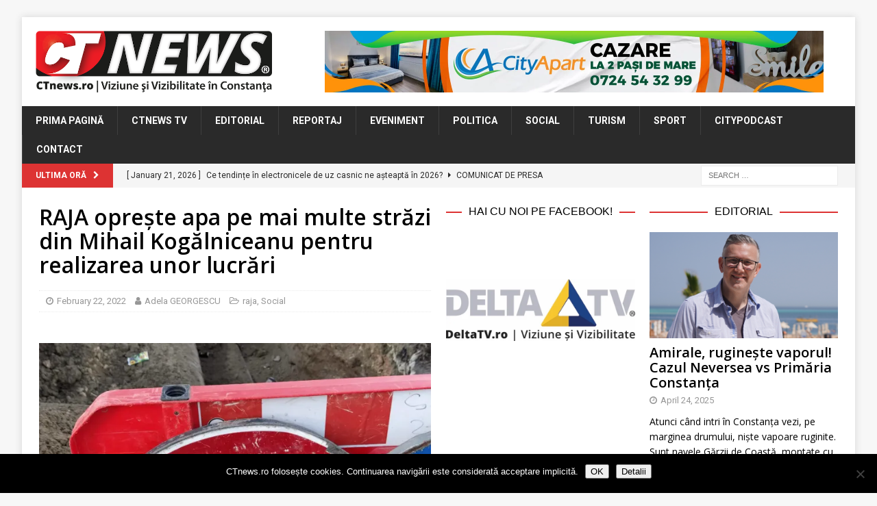

--- FILE ---
content_type: text/html; charset=UTF-8
request_url: https://www.ctnews.ro/raja-opreste-apa-pe-mai-multe-strazi-din-mihail-kogalniceanu-pentru-realizarea-unor-lucrari/
body_size: 21618
content:
<!DOCTYPE html>
<html class="no-js mh-two-sb" lang="en-US">
<head>
<meta charset="UTF-8">
<meta name="viewport" content="width=device-width, initial-scale=1.0">
<link rel="profile" href="http://gmpg.org/xfn/11" />
<link rel="pingback" href="https://www.ctnews.ro/xmlrpc.php" />
<title>RAJA oprește apa pe mai multe străzi din Mihail Kogălniceanu pentru realizarea unor lucrări &#8211; CTnews</title>
<meta name='robots' content='max-image-preview:large' />

<!-- Open Graph Meta Tags generated by MashShare 4.0.47 - https://mashshare.net -->
<meta property="og:type" content="article" /> 
<meta property="og:title" content="RAJA oprește apa pe mai multe străzi din Mihail Kogălniceanu pentru realizarea unor lucrări" />
<meta property="og:description" content="Echipele RAJA S.A. vor sista furnizarea apei potabile miercuri – 23 februarie 2022, în vederea executării lucrărilor de deviere a conductei de alimentare cu apă existente, de pe strada Unirii din localitatea Mihail Kogălniceanu, județul" />
<meta property="og:image" content="https://www.ctnews.ro/wp-content/uploads/2019/12/avarie-raja-10.jpg" />
<meta property="og:url" content="https://www.ctnews.ro/raja-opreste-apa-pe-mai-multe-strazi-din-mihail-kogalniceanu-pentru-realizarea-unor-lucrari/" />
<meta property="og:site_name" content="CTnews" />
<meta property="article:publisher" content="https://www.facebook.com/ctnewsro/" />
<meta property="article:published_time" content="2022-02-22T10:21:29+02:00" />
<meta property="article:modified_time" content="2025-03-26T23:04:50+02:00" />
<meta property="og:updated_time" content="2025-03-26T23:04:50+02:00" />
<!-- Open Graph Meta Tags generated by MashShare 4.0.47 - https://www.mashshare.net -->
<!-- Twitter Card generated by MashShare 4.0.47 - https://www.mashshare.net -->
<meta property="og:image:width" content="1200" />
<meta property="og:image:height" content="675" />
<meta name="twitter:card" content="summary_large_image">
<meta name="twitter:title" content="RAJA oprește apa pe mai multe străzi din Mihail Kogălniceanu pentru realizarea unor lucrări">
<meta name="twitter:description" content="Echipele RAJA S.A. vor sista furnizarea apei potabile miercuri – 23 februarie 2022, în vederea executării lucrărilor de deviere a conductei de alimentare cu apă existente, de pe strada Unirii din localitatea Mihail Kogălniceanu, județul">
<meta name="twitter:image" content="https://www.ctnews.ro/wp-content/uploads/2019/12/avarie-raja-10.jpg">
<meta name="twitter:site" content="@ctnewsro">
<!-- Twitter Card generated by MashShare 4.0.47 - https://www.mashshare.net -->

<link rel='dns-prefetch' href='//stats.wp.com' />
<link rel='dns-prefetch' href='//fonts.googleapis.com' />
<link rel='dns-prefetch' href='//v0.wordpress.com' />
<link rel='preconnect' href='//i0.wp.com' />
<link rel="alternate" type="application/rss+xml" title="CTnews &raquo; Feed" href="https://www.ctnews.ro/feed/" />
<link rel="alternate" type="application/rss+xml" title="CTnews &raquo; Comments Feed" href="https://www.ctnews.ro/comments/feed/" />
<script type="text/javascript" id="wpp-js" src="https://www.ctnews.ro/wp-content/plugins/wordpress-popular-posts/assets/js/wpp.min.js?ver=7.3.6" data-sampling="0" data-sampling-rate="100" data-api-url="https://www.ctnews.ro/wp-json/wordpress-popular-posts" data-post-id="68904" data-token="d3da5fcb98" data-lang="0" data-debug="0"></script>
<link rel="alternate" type="application/rss+xml" title="CTnews &raquo; RAJA oprește apa pe mai multe străzi din Mihail Kogălniceanu pentru realizarea unor lucrări Comments Feed" href="https://www.ctnews.ro/raja-opreste-apa-pe-mai-multe-strazi-din-mihail-kogalniceanu-pentru-realizarea-unor-lucrari/feed/" />
<link rel="alternate" title="oEmbed (JSON)" type="application/json+oembed" href="https://www.ctnews.ro/wp-json/oembed/1.0/embed?url=https%3A%2F%2Fwww.ctnews.ro%2Fraja-opreste-apa-pe-mai-multe-strazi-din-mihail-kogalniceanu-pentru-realizarea-unor-lucrari%2F" />
<link rel="alternate" title="oEmbed (XML)" type="text/xml+oembed" href="https://www.ctnews.ro/wp-json/oembed/1.0/embed?url=https%3A%2F%2Fwww.ctnews.ro%2Fraja-opreste-apa-pe-mai-multe-strazi-din-mihail-kogalniceanu-pentru-realizarea-unor-lucrari%2F&#038;format=xml" />
<style id='wp-img-auto-sizes-contain-inline-css' type='text/css'>
img:is([sizes=auto i],[sizes^="auto," i]){contain-intrinsic-size:3000px 1500px}
/*# sourceURL=wp-img-auto-sizes-contain-inline-css */
</style>
<link rel='stylesheet' id='jetpack_related-posts-css' href='https://www.ctnews.ro/wp-content/plugins/jetpack/modules/related-posts/related-posts.css?ver=20240116' type='text/css' media='all' />
<link rel='stylesheet' id='dashicons-css' href='https://www.ctnews.ro/wp-includes/css/dashicons.min.css?ver=6.9' type='text/css' media='all' />
<link rel='stylesheet' id='post-views-counter-frontend-css' href='https://www.ctnews.ro/wp-content/plugins/post-views-counter/css/frontend.css?ver=1.7.1' type='text/css' media='all' />
<style id='wp-emoji-styles-inline-css' type='text/css'>

	img.wp-smiley, img.emoji {
		display: inline !important;
		border: none !important;
		box-shadow: none !important;
		height: 1em !important;
		width: 1em !important;
		margin: 0 0.07em !important;
		vertical-align: -0.1em !important;
		background: none !important;
		padding: 0 !important;
	}
/*# sourceURL=wp-emoji-styles-inline-css */
</style>
<style id='wp-block-library-inline-css' type='text/css'>
:root{--wp-block-synced-color:#7a00df;--wp-block-synced-color--rgb:122,0,223;--wp-bound-block-color:var(--wp-block-synced-color);--wp-editor-canvas-background:#ddd;--wp-admin-theme-color:#007cba;--wp-admin-theme-color--rgb:0,124,186;--wp-admin-theme-color-darker-10:#006ba1;--wp-admin-theme-color-darker-10--rgb:0,107,160.5;--wp-admin-theme-color-darker-20:#005a87;--wp-admin-theme-color-darker-20--rgb:0,90,135;--wp-admin-border-width-focus:2px}@media (min-resolution:192dpi){:root{--wp-admin-border-width-focus:1.5px}}.wp-element-button{cursor:pointer}:root .has-very-light-gray-background-color{background-color:#eee}:root .has-very-dark-gray-background-color{background-color:#313131}:root .has-very-light-gray-color{color:#eee}:root .has-very-dark-gray-color{color:#313131}:root .has-vivid-green-cyan-to-vivid-cyan-blue-gradient-background{background:linear-gradient(135deg,#00d084,#0693e3)}:root .has-purple-crush-gradient-background{background:linear-gradient(135deg,#34e2e4,#4721fb 50%,#ab1dfe)}:root .has-hazy-dawn-gradient-background{background:linear-gradient(135deg,#faaca8,#dad0ec)}:root .has-subdued-olive-gradient-background{background:linear-gradient(135deg,#fafae1,#67a671)}:root .has-atomic-cream-gradient-background{background:linear-gradient(135deg,#fdd79a,#004a59)}:root .has-nightshade-gradient-background{background:linear-gradient(135deg,#330968,#31cdcf)}:root .has-midnight-gradient-background{background:linear-gradient(135deg,#020381,#2874fc)}:root{--wp--preset--font-size--normal:16px;--wp--preset--font-size--huge:42px}.has-regular-font-size{font-size:1em}.has-larger-font-size{font-size:2.625em}.has-normal-font-size{font-size:var(--wp--preset--font-size--normal)}.has-huge-font-size{font-size:var(--wp--preset--font-size--huge)}.has-text-align-center{text-align:center}.has-text-align-left{text-align:left}.has-text-align-right{text-align:right}.has-fit-text{white-space:nowrap!important}#end-resizable-editor-section{display:none}.aligncenter{clear:both}.items-justified-left{justify-content:flex-start}.items-justified-center{justify-content:center}.items-justified-right{justify-content:flex-end}.items-justified-space-between{justify-content:space-between}.screen-reader-text{border:0;clip-path:inset(50%);height:1px;margin:-1px;overflow:hidden;padding:0;position:absolute;width:1px;word-wrap:normal!important}.screen-reader-text:focus{background-color:#ddd;clip-path:none;color:#444;display:block;font-size:1em;height:auto;left:5px;line-height:normal;padding:15px 23px 14px;text-decoration:none;top:5px;width:auto;z-index:100000}html :where(.has-border-color){border-style:solid}html :where([style*=border-top-color]){border-top-style:solid}html :where([style*=border-right-color]){border-right-style:solid}html :where([style*=border-bottom-color]){border-bottom-style:solid}html :where([style*=border-left-color]){border-left-style:solid}html :where([style*=border-width]){border-style:solid}html :where([style*=border-top-width]){border-top-style:solid}html :where([style*=border-right-width]){border-right-style:solid}html :where([style*=border-bottom-width]){border-bottom-style:solid}html :where([style*=border-left-width]){border-left-style:solid}html :where(img[class*=wp-image-]){height:auto;max-width:100%}:where(figure){margin:0 0 1em}html :where(.is-position-sticky){--wp-admin--admin-bar--position-offset:var(--wp-admin--admin-bar--height,0px)}@media screen and (max-width:600px){html :where(.is-position-sticky){--wp-admin--admin-bar--position-offset:0px}}

/*# sourceURL=wp-block-library-inline-css */
</style><style id='global-styles-inline-css' type='text/css'>
:root{--wp--preset--aspect-ratio--square: 1;--wp--preset--aspect-ratio--4-3: 4/3;--wp--preset--aspect-ratio--3-4: 3/4;--wp--preset--aspect-ratio--3-2: 3/2;--wp--preset--aspect-ratio--2-3: 2/3;--wp--preset--aspect-ratio--16-9: 16/9;--wp--preset--aspect-ratio--9-16: 9/16;--wp--preset--color--black: #000000;--wp--preset--color--cyan-bluish-gray: #abb8c3;--wp--preset--color--white: #ffffff;--wp--preset--color--pale-pink: #f78da7;--wp--preset--color--vivid-red: #cf2e2e;--wp--preset--color--luminous-vivid-orange: #ff6900;--wp--preset--color--luminous-vivid-amber: #fcb900;--wp--preset--color--light-green-cyan: #7bdcb5;--wp--preset--color--vivid-green-cyan: #00d084;--wp--preset--color--pale-cyan-blue: #8ed1fc;--wp--preset--color--vivid-cyan-blue: #0693e3;--wp--preset--color--vivid-purple: #9b51e0;--wp--preset--gradient--vivid-cyan-blue-to-vivid-purple: linear-gradient(135deg,rgb(6,147,227) 0%,rgb(155,81,224) 100%);--wp--preset--gradient--light-green-cyan-to-vivid-green-cyan: linear-gradient(135deg,rgb(122,220,180) 0%,rgb(0,208,130) 100%);--wp--preset--gradient--luminous-vivid-amber-to-luminous-vivid-orange: linear-gradient(135deg,rgb(252,185,0) 0%,rgb(255,105,0) 100%);--wp--preset--gradient--luminous-vivid-orange-to-vivid-red: linear-gradient(135deg,rgb(255,105,0) 0%,rgb(207,46,46) 100%);--wp--preset--gradient--very-light-gray-to-cyan-bluish-gray: linear-gradient(135deg,rgb(238,238,238) 0%,rgb(169,184,195) 100%);--wp--preset--gradient--cool-to-warm-spectrum: linear-gradient(135deg,rgb(74,234,220) 0%,rgb(151,120,209) 20%,rgb(207,42,186) 40%,rgb(238,44,130) 60%,rgb(251,105,98) 80%,rgb(254,248,76) 100%);--wp--preset--gradient--blush-light-purple: linear-gradient(135deg,rgb(255,206,236) 0%,rgb(152,150,240) 100%);--wp--preset--gradient--blush-bordeaux: linear-gradient(135deg,rgb(254,205,165) 0%,rgb(254,45,45) 50%,rgb(107,0,62) 100%);--wp--preset--gradient--luminous-dusk: linear-gradient(135deg,rgb(255,203,112) 0%,rgb(199,81,192) 50%,rgb(65,88,208) 100%);--wp--preset--gradient--pale-ocean: linear-gradient(135deg,rgb(255,245,203) 0%,rgb(182,227,212) 50%,rgb(51,167,181) 100%);--wp--preset--gradient--electric-grass: linear-gradient(135deg,rgb(202,248,128) 0%,rgb(113,206,126) 100%);--wp--preset--gradient--midnight: linear-gradient(135deg,rgb(2,3,129) 0%,rgb(40,116,252) 100%);--wp--preset--font-size--small: 13px;--wp--preset--font-size--medium: 20px;--wp--preset--font-size--large: 36px;--wp--preset--font-size--x-large: 42px;--wp--preset--spacing--20: 0.44rem;--wp--preset--spacing--30: 0.67rem;--wp--preset--spacing--40: 1rem;--wp--preset--spacing--50: 1.5rem;--wp--preset--spacing--60: 2.25rem;--wp--preset--spacing--70: 3.38rem;--wp--preset--spacing--80: 5.06rem;--wp--preset--shadow--natural: 6px 6px 9px rgba(0, 0, 0, 0.2);--wp--preset--shadow--deep: 12px 12px 50px rgba(0, 0, 0, 0.4);--wp--preset--shadow--sharp: 6px 6px 0px rgba(0, 0, 0, 0.2);--wp--preset--shadow--outlined: 6px 6px 0px -3px rgb(255, 255, 255), 6px 6px rgb(0, 0, 0);--wp--preset--shadow--crisp: 6px 6px 0px rgb(0, 0, 0);}:where(.is-layout-flex){gap: 0.5em;}:where(.is-layout-grid){gap: 0.5em;}body .is-layout-flex{display: flex;}.is-layout-flex{flex-wrap: wrap;align-items: center;}.is-layout-flex > :is(*, div){margin: 0;}body .is-layout-grid{display: grid;}.is-layout-grid > :is(*, div){margin: 0;}:where(.wp-block-columns.is-layout-flex){gap: 2em;}:where(.wp-block-columns.is-layout-grid){gap: 2em;}:where(.wp-block-post-template.is-layout-flex){gap: 1.25em;}:where(.wp-block-post-template.is-layout-grid){gap: 1.25em;}.has-black-color{color: var(--wp--preset--color--black) !important;}.has-cyan-bluish-gray-color{color: var(--wp--preset--color--cyan-bluish-gray) !important;}.has-white-color{color: var(--wp--preset--color--white) !important;}.has-pale-pink-color{color: var(--wp--preset--color--pale-pink) !important;}.has-vivid-red-color{color: var(--wp--preset--color--vivid-red) !important;}.has-luminous-vivid-orange-color{color: var(--wp--preset--color--luminous-vivid-orange) !important;}.has-luminous-vivid-amber-color{color: var(--wp--preset--color--luminous-vivid-amber) !important;}.has-light-green-cyan-color{color: var(--wp--preset--color--light-green-cyan) !important;}.has-vivid-green-cyan-color{color: var(--wp--preset--color--vivid-green-cyan) !important;}.has-pale-cyan-blue-color{color: var(--wp--preset--color--pale-cyan-blue) !important;}.has-vivid-cyan-blue-color{color: var(--wp--preset--color--vivid-cyan-blue) !important;}.has-vivid-purple-color{color: var(--wp--preset--color--vivid-purple) !important;}.has-black-background-color{background-color: var(--wp--preset--color--black) !important;}.has-cyan-bluish-gray-background-color{background-color: var(--wp--preset--color--cyan-bluish-gray) !important;}.has-white-background-color{background-color: var(--wp--preset--color--white) !important;}.has-pale-pink-background-color{background-color: var(--wp--preset--color--pale-pink) !important;}.has-vivid-red-background-color{background-color: var(--wp--preset--color--vivid-red) !important;}.has-luminous-vivid-orange-background-color{background-color: var(--wp--preset--color--luminous-vivid-orange) !important;}.has-luminous-vivid-amber-background-color{background-color: var(--wp--preset--color--luminous-vivid-amber) !important;}.has-light-green-cyan-background-color{background-color: var(--wp--preset--color--light-green-cyan) !important;}.has-vivid-green-cyan-background-color{background-color: var(--wp--preset--color--vivid-green-cyan) !important;}.has-pale-cyan-blue-background-color{background-color: var(--wp--preset--color--pale-cyan-blue) !important;}.has-vivid-cyan-blue-background-color{background-color: var(--wp--preset--color--vivid-cyan-blue) !important;}.has-vivid-purple-background-color{background-color: var(--wp--preset--color--vivid-purple) !important;}.has-black-border-color{border-color: var(--wp--preset--color--black) !important;}.has-cyan-bluish-gray-border-color{border-color: var(--wp--preset--color--cyan-bluish-gray) !important;}.has-white-border-color{border-color: var(--wp--preset--color--white) !important;}.has-pale-pink-border-color{border-color: var(--wp--preset--color--pale-pink) !important;}.has-vivid-red-border-color{border-color: var(--wp--preset--color--vivid-red) !important;}.has-luminous-vivid-orange-border-color{border-color: var(--wp--preset--color--luminous-vivid-orange) !important;}.has-luminous-vivid-amber-border-color{border-color: var(--wp--preset--color--luminous-vivid-amber) !important;}.has-light-green-cyan-border-color{border-color: var(--wp--preset--color--light-green-cyan) !important;}.has-vivid-green-cyan-border-color{border-color: var(--wp--preset--color--vivid-green-cyan) !important;}.has-pale-cyan-blue-border-color{border-color: var(--wp--preset--color--pale-cyan-blue) !important;}.has-vivid-cyan-blue-border-color{border-color: var(--wp--preset--color--vivid-cyan-blue) !important;}.has-vivid-purple-border-color{border-color: var(--wp--preset--color--vivid-purple) !important;}.has-vivid-cyan-blue-to-vivid-purple-gradient-background{background: var(--wp--preset--gradient--vivid-cyan-blue-to-vivid-purple) !important;}.has-light-green-cyan-to-vivid-green-cyan-gradient-background{background: var(--wp--preset--gradient--light-green-cyan-to-vivid-green-cyan) !important;}.has-luminous-vivid-amber-to-luminous-vivid-orange-gradient-background{background: var(--wp--preset--gradient--luminous-vivid-amber-to-luminous-vivid-orange) !important;}.has-luminous-vivid-orange-to-vivid-red-gradient-background{background: var(--wp--preset--gradient--luminous-vivid-orange-to-vivid-red) !important;}.has-very-light-gray-to-cyan-bluish-gray-gradient-background{background: var(--wp--preset--gradient--very-light-gray-to-cyan-bluish-gray) !important;}.has-cool-to-warm-spectrum-gradient-background{background: var(--wp--preset--gradient--cool-to-warm-spectrum) !important;}.has-blush-light-purple-gradient-background{background: var(--wp--preset--gradient--blush-light-purple) !important;}.has-blush-bordeaux-gradient-background{background: var(--wp--preset--gradient--blush-bordeaux) !important;}.has-luminous-dusk-gradient-background{background: var(--wp--preset--gradient--luminous-dusk) !important;}.has-pale-ocean-gradient-background{background: var(--wp--preset--gradient--pale-ocean) !important;}.has-electric-grass-gradient-background{background: var(--wp--preset--gradient--electric-grass) !important;}.has-midnight-gradient-background{background: var(--wp--preset--gradient--midnight) !important;}.has-small-font-size{font-size: var(--wp--preset--font-size--small) !important;}.has-medium-font-size{font-size: var(--wp--preset--font-size--medium) !important;}.has-large-font-size{font-size: var(--wp--preset--font-size--large) !important;}.has-x-large-font-size{font-size: var(--wp--preset--font-size--x-large) !important;}
/*# sourceURL=global-styles-inline-css */
</style>

<style id='classic-theme-styles-inline-css' type='text/css'>
/*! This file is auto-generated */
.wp-block-button__link{color:#fff;background-color:#32373c;border-radius:9999px;box-shadow:none;text-decoration:none;padding:calc(.667em + 2px) calc(1.333em + 2px);font-size:1.125em}.wp-block-file__button{background:#32373c;color:#fff;text-decoration:none}
/*# sourceURL=/wp-includes/css/classic-themes.min.css */
</style>
<link rel='stylesheet' id='cookie-notice-front-css' href='https://www.ctnews.ro/wp-content/plugins/cookie-notice/css/front.min.css?ver=2.5.11' type='text/css' media='all' />
<link rel='stylesheet' id='mashsb-styles-css' href='https://www.ctnews.ro/wp-content/plugins/mashsharer/assets/css/mashsb.min.css?ver=4.0.47' type='text/css' media='all' />
<style id='mashsb-styles-inline-css' type='text/css'>
.mashsb-count {color:#999999;}@media only screen and (min-width:568px){.mashsb-buttons a {min-width: 177px;}}
/*# sourceURL=mashsb-styles-inline-css */
</style>
<link rel='stylesheet' id='wordpress-popular-posts-css-css' href='https://www.ctnews.ro/wp-content/plugins/wordpress-popular-posts/assets/css/wpp.css?ver=7.3.6' type='text/css' media='all' />
<link rel='stylesheet' id='mh-font-awesome-css' href='https://www.ctnews.ro/wp-content/themes/mh-magazine/includes/font-awesome.min.css' type='text/css' media='all' />
<link rel='stylesheet' id='mh-magazine-css' href='https://www.ctnews.ro/wp-content/themes/mh-magazine/style.css?ver=3.10.0' type='text/css' media='all' />
<link rel='stylesheet' id='mh-google-fonts-css' href='https://fonts.googleapis.com/css?family=Roboto:300,400,400italic,600,700%7cOpen+Sans:300,400,400italic,600,700' type='text/css' media='all' />
<style id='jetpack_facebook_likebox-inline-css' type='text/css'>
.widget_facebook_likebox {
	overflow: hidden;
}

/*# sourceURL=https://www.ctnews.ro/wp-content/plugins/jetpack/modules/widgets/facebook-likebox/style.css */
</style>
<link rel='stylesheet' id='slb_core-css' href='https://www.ctnews.ro/wp-content/plugins/simple-lightbox/client/css/app.css?ver=2.9.4' type='text/css' media='all' />
<script type="text/javascript" id="jetpack_related-posts-js-extra">
/* <![CDATA[ */
var related_posts_js_options = {"post_heading":"h4"};
//# sourceURL=jetpack_related-posts-js-extra
/* ]]> */
</script>
<script type="text/javascript" src="https://www.ctnews.ro/wp-content/plugins/jetpack/_inc/build/related-posts/related-posts.min.js?ver=20240116" id="jetpack_related-posts-js"></script>
<script type="text/javascript" src="https://www.ctnews.ro/wp-content/plugins/jquery-updater/js/jquery-4.0.0.min.js?ver=4.0.0" id="jquery-core-js"></script>
<script type="text/javascript" src="https://www.ctnews.ro/wp-content/plugins/jquery-updater/js/jquery-migrate-3.6.0.min.js?ver=3.6.0" id="jquery-migrate-js"></script>
<script type="text/javascript" id="cookie-notice-front-js-before">
/* <![CDATA[ */
var cnArgs = {"ajaxUrl":"https:\/\/www.ctnews.ro\/wp-admin\/admin-ajax.php","nonce":"7ba8ba506d","hideEffect":"fade","position":"bottom","onScroll":false,"onScrollOffset":100,"onClick":false,"cookieName":"cookie_notice_accepted","cookieTime":2592000,"cookieTimeRejected":2592000,"globalCookie":false,"redirection":false,"cache":false,"revokeCookies":false,"revokeCookiesOpt":"automatic"};

//# sourceURL=cookie-notice-front-js-before
/* ]]> */
</script>
<script type="text/javascript" src="https://www.ctnews.ro/wp-content/plugins/cookie-notice/js/front.min.js?ver=2.5.11" id="cookie-notice-front-js"></script>
<script type="text/javascript" id="mashsb-js-extra">
/* <![CDATA[ */
var mashsb = {"shares":"24","round_shares":"","animate_shares":"0","dynamic_buttons":"0","share_url":"https://www.ctnews.ro/raja-opreste-apa-pe-mai-multe-strazi-din-mihail-kogalniceanu-pentru-realizarea-unor-lucrari/","title":"RAJA+opre%C8%99te+apa+pe+mai+multe+str%C4%83zi+din+Mihail+Kog%C4%83lniceanu+pentru+realizarea+unor+lucr%C4%83ri","image":"https://www.ctnews.ro/wp-content/uploads/2019/12/avarie-raja-10.jpg","desc":"Echipele RAJA S.A. vor sista furnizarea apei potabile miercuri \u2013 23 februarie 2022, \u00een vederea execut\u0103rii lucr\u0103rilor de deviere a conductei de alimentare cu ap\u0103 existente, de pe strada Unirii din localitatea Mihail Kog\u0103lniceanu, jude\u021bul \u2026","hashtag":"@ctnewsro","subscribe":"content","subscribe_url":"","activestatus":"1","singular":"1","twitter_popup":"1","refresh":"0","nonce":"b63d89bc93","postid":"68904","servertime":"1769022095","ajaxurl":"https://www.ctnews.ro/wp-admin/admin-ajax.php"};
//# sourceURL=mashsb-js-extra
/* ]]> */
</script>
<script type="text/javascript" src="https://www.ctnews.ro/wp-content/plugins/mashsharer/assets/js/mashsb.min.js?ver=4.0.47" id="mashsb-js"></script>
<script type="text/javascript" src="https://www.ctnews.ro/wp-content/themes/mh-magazine/js/scripts.js?ver=3.10.0" id="mh-scripts-js"></script>
<link rel="https://api.w.org/" href="https://www.ctnews.ro/wp-json/" /><link rel="alternate" title="JSON" type="application/json" href="https://www.ctnews.ro/wp-json/wp/v2/posts/68904" /><link rel="EditURI" type="application/rsd+xml" title="RSD" href="https://www.ctnews.ro/xmlrpc.php?rsd" />
<meta name="generator" content="WordPress 6.9" />
<link rel="canonical" href="https://www.ctnews.ro/raja-opreste-apa-pe-mai-multe-strazi-din-mihail-kogalniceanu-pentru-realizarea-unor-lucrari/" />
<link rel='shortlink' href='https://www.ctnews.ro/?p=68904' />

<!-- This site is using AdRotate v5.17.2 to display their advertisements - https://ajdg.solutions/ -->
<!-- AdRotate CSS -->
<style type="text/css" media="screen">
	.g { margin:0px; padding:0px; overflow:hidden; line-height:1; zoom:1; }
	.g img { height:auto; }
	.g-col { position:relative; float:left; }
	.g-col:first-child { margin-left: 0; }
	.g-col:last-child { margin-right: 0; }
	.g-3 { width:100%; max-width:728px; height:100%; max-height:90px; margin: 0 auto; }
	.g-5 { min-width:2px; max-width:3648px; margin: 0 auto; }
	.b-5 { margin:2px; }
	.g-4 { min-width:2px; max-width:14448px; margin: 0 auto; }
	.b-4 { margin:2px; }
	.g-7 { width:100%; max-width:728px; height:100%; max-height:90px; margin: 0 auto; }
	.g-8 { width:100%; max-width:300px; height:100%; max-height:250px; margin: 0 auto; }
	@media only screen and (max-width: 480px) {
		.g-col, .g-dyn, .g-single { width:100%; margin-left:0; margin-right:0; }
	}
.adrotate_widgets, .ajdg_bnnrwidgets, .ajdg_grpwidgets { overflow:hidden; padding:0; }
</style>
<!-- /AdRotate CSS -->

	<link rel="preconnect" href="https://fonts.googleapis.com">
	<link rel="preconnect" href="https://fonts.gstatic.com">
	<link href='https://fonts.googleapis.com/css2?display=swap&family=Open+Sans:wght@400;600' rel='stylesheet'>	<style>img#wpstats{display:none}</style>
		            <style id="wpp-loading-animation-styles">@-webkit-keyframes bgslide{from{background-position-x:0}to{background-position-x:-200%}}@keyframes bgslide{from{background-position-x:0}to{background-position-x:-200%}}.wpp-widget-block-placeholder,.wpp-shortcode-placeholder{margin:0 auto;width:60px;height:3px;background:#dd3737;background:linear-gradient(90deg,#dd3737 0%,#571313 10%,#dd3737 100%);background-size:200% auto;border-radius:3px;-webkit-animation:bgslide 1s infinite linear;animation:bgslide 1s infinite linear}</style>
            <style type="text/css">
.mh-widget-layout4 .mh-widget-title { background: #dd3333; background: rgba(221, 51, 51, 0.6); }
.mh-preheader, .mh-wide-layout .mh-subheader, .mh-ticker-title, .mh-main-nav li:hover, .mh-footer-nav, .slicknav_menu, .slicknav_btn, .slicknav_nav .slicknav_item:hover, .slicknav_nav a:hover, .mh-back-to-top, .mh-subheading, .entry-tags .fa, .entry-tags li:hover, .mh-widget-layout2 .mh-widget-title, .mh-widget-layout4 .mh-widget-title-inner, .mh-widget-layout4 .mh-footer-widget-title, .mh-widget-layout5 .mh-widget-title-inner, .mh-widget-layout6 .mh-widget-title, #mh-mobile .flex-control-paging li a.flex-active, .mh-image-caption, .mh-carousel-layout1 .mh-carousel-caption, .mh-tab-button.active, .mh-tab-button.active:hover, .mh-footer-widget .mh-tab-button.active, .mh-social-widget li:hover a, .mh-footer-widget .mh-social-widget li a, .mh-footer-widget .mh-author-bio-widget, .tagcloud a:hover, .mh-widget .tagcloud a:hover, .mh-footer-widget .tagcloud a:hover, .mh-posts-stacked-item .mh-meta, .page-numbers:hover, .mh-loop-pagination .current, .mh-comments-pagination .current, .pagelink, a:hover .pagelink, input[type=submit], #infinite-handle span { background: #dd3333; }
.mh-main-nav-wrap .slicknav_nav ul, blockquote, .mh-widget-layout1 .mh-widget-title, .mh-widget-layout3 .mh-widget-title, .mh-widget-layout5 .mh-widget-title, .mh-widget-layout8 .mh-widget-title:after, #mh-mobile .mh-slider-caption, .mh-carousel-layout1, .mh-spotlight-widget, .mh-author-bio-widget, .mh-author-bio-title, .mh-author-bio-image-frame, .mh-video-widget, .mh-tab-buttons, textarea:hover, input[type=text]:hover, input[type=email]:hover, input[type=tel]:hover, input[type=url]:hover { border-color: #dd3333; }
.mh-header-tagline, .mh-dropcap, .mh-carousel-layout1 .flex-direction-nav a, .mh-carousel-layout2 .mh-carousel-caption, .mh-posts-digest-small-category, .mh-posts-lineup-more, .bypostauthor .fn:after, .mh-comment-list .comment-reply-link:before, #respond #cancel-comment-reply-link:before { color: #dd3333; }
.entry-content a { color: #dd3333; }
a:hover, .entry-content a:hover, #respond a:hover, #respond #cancel-comment-reply-link:hover, #respond .logged-in-as a:hover, .mh-comment-list .comment-meta a:hover, .mh-ping-list .mh-ping-item a:hover, .mh-meta a:hover, .mh-breadcrumb a:hover, .mh-tabbed-widget a:hover { color: #dd3333; }
</style>
<!--[if lt IE 9]>
<script src="https://www.ctnews.ro/wp-content/themes/mh-magazine/js/css3-mediaqueries.js"></script>
<![endif]-->
<style type="text/css">
.entry-content { font-size: 15px; font-size: 0.9375rem; }
body { font-family: "Roboto"; }
</style>

<!-- Jetpack Open Graph Tags -->
<meta property="og:type" content="article" />
<meta property="og:title" content="RAJA oprește apa pe mai multe străzi din Mihail Kogălniceanu pentru realizarea unor lucrări" />
<meta property="og:url" content="https://www.ctnews.ro/raja-opreste-apa-pe-mai-multe-strazi-din-mihail-kogalniceanu-pentru-realizarea-unor-lucrari/" />
<meta property="og:description" content="Echipele RAJA S.A. vor sista furnizarea apei potabile miercuri – 23 februarie 2022, în vederea executării lucrărilor de deviere a conductei de alimentare cu apă existente, de pe strada Unirii din l…" />
<meta property="article:published_time" content="2022-02-22T08:21:29+00:00" />
<meta property="article:modified_time" content="2025-03-26T21:04:50+00:00" />
<meta property="og:site_name" content="CTnews" />
<meta property="og:image" content="https://i0.wp.com/www.ctnews.ro/wp-content/uploads/2019/12/avarie-raja-10.jpg?fit=1200%2C675&#038;ssl=1" />
<meta property="og:image:width" content="1200" />
<meta property="og:image:height" content="675" />
<meta property="og:image:alt" content="Avarie RAJA în județul Constanța. FOTO Liliana Boioglu / CTnews.ro" />
<meta property="og:locale" content="en_US" />
<meta name="twitter:site" content="@boioglu" />
<meta name="twitter:text:title" content="RAJA oprește apa pe mai multe străzi din Mihail Kogălniceanu pentru realizarea unor lucrări" />
<meta name="twitter:image" content="https://i0.wp.com/www.ctnews.ro/wp-content/uploads/2019/12/avarie-raja-10.jpg?fit=1200%2C675&#038;ssl=1&#038;w=640" />
<meta name="twitter:image:alt" content="Avarie RAJA în județul Constanța. FOTO Liliana Boioglu / CTnews.ro" />
<meta name="twitter:card" content="summary_large_image" />

<!-- End Jetpack Open Graph Tags -->
<link rel="icon" href="https://i0.wp.com/www.ctnews.ro/wp-content/uploads/2018/05/cropped-CT-NEWS_logo_favicon.png?fit=32%2C32&#038;ssl=1" sizes="32x32" />
<link rel="icon" href="https://i0.wp.com/www.ctnews.ro/wp-content/uploads/2018/05/cropped-CT-NEWS_logo_favicon.png?fit=192%2C192&#038;ssl=1" sizes="192x192" />
<link rel="apple-touch-icon" href="https://i0.wp.com/www.ctnews.ro/wp-content/uploads/2018/05/cropped-CT-NEWS_logo_favicon.png?fit=180%2C180&#038;ssl=1" />
<meta name="msapplication-TileImage" content="https://i0.wp.com/www.ctnews.ro/wp-content/uploads/2018/05/cropped-CT-NEWS_logo_favicon.png?fit=270%2C270&#038;ssl=1" />
		<style type="text/css" id="wp-custom-css">
			div#widget_container_curs div:first-child { display:none; }
div#widget_container_curs img { margin-bottom: 7px; }		</style>
			<style id="egf-frontend-styles" type="text/css">
		p {font-family: 'Open Sans', sans-serif;font-style: normal;font-weight: 400;} h2 {font-family: 'Open Sans', sans-serif;font-style: normal;font-weight: 400;} h3 {font-family: 'Open Sans', sans-serif;font-style: normal;font-weight: 600;line-height: 1.1;} h4 {font-family: 'Helvetica', sans-serif;font-style: normal;font-weight: 400;} h5 {font-family: 'Open Sans', sans-serif;font-style: normal;font-weight: 400;} h6 {font-family: 'Open Sans', sans-serif;font-style: normal;font-weight: 400;} h1 {font-family: 'Open Sans', sans-serif;font-style: normal;font-weight: 600;line-height: 1.1;} 	</style>
	</head>
<body id="mh-mobile" class="wp-singular post-template-default single single-post postid-68904 single-format-standard wp-custom-logo wp-theme-mh-magazine cookies-not-set mh-boxed-layout mh-right-sb mh-loop-layout4 mh-widget-layout8 mh-loop-hide-caption" itemscope="itemscope" itemtype="https://schema.org/WebPage">
<div class="mh-container mh-container-outer">
<div class="mh-header-nav-mobile clearfix"></div>
<header class="mh-header" itemscope="itemscope" itemtype="https://schema.org/WPHeader">
	<div class="mh-container mh-container-inner clearfix">
		<div class="mh-custom-header clearfix">
<div class="mh-header-columns mh-row clearfix">
<div class="mh-col-1-3 mh-site-identity">
<div class="mh-site-logo" role="banner" itemscope="itemscope" itemtype="https://schema.org/Brand">
<a href="https://www.ctnews.ro/" class="custom-logo-link" rel="home"><img width="660" height="172" src="https://i0.wp.com/www.ctnews.ro/wp-content/uploads/2025/12/CTnews-Logo-1.png?fit=660%2C172&amp;ssl=1" class="custom-logo" alt="CTnews Logo" decoding="async" fetchpriority="high" srcset="https://i0.wp.com/www.ctnews.ro/wp-content/uploads/2025/12/CTnews-Logo-1.png?w=660&amp;ssl=1 660w, https://i0.wp.com/www.ctnews.ro/wp-content/uploads/2025/12/CTnews-Logo-1.png?resize=300%2C78&amp;ssl=1 300w" sizes="(max-width: 660px) 100vw, 660px" /></a></div>
</div>
<aside class="mh-col-2-3 mh-header-widget-2">
<div id="text-18" class="mh-widget mh-header-2 widget_text">			<div class="textwidget"><div class="g g-3"><div class="g-dyn a-107 c-1"><a class="gofollow" data-track="MTA3LDMsNjA=" href="https://www.cityapart.ro/" target="_blank"><img decoding="async" src="https://i0.wp.com/www.ctnews.ro/wp-content/uploads/2023/08/banner_CityApart_728x90.jpg?ssl=1" /></a></div><div class="g-dyn a-234 c-2"><a class="gofollow" data-track="MjM0LDMsNjA=" href="https://www.citydigital.ro/" target="_blank"><img decoding="async" src="https://i0.wp.com/www.ctnews.ro/wp-content/uploads/2023/09/banner_CityDigital_728x90_v01.jpg?ssl=1" /></a></div><div class="g-dyn a-95 c-3"><a class="gofollow" data-track="OTUsMyw2MA==" href="http://www.sterkplast.com/" target="_blank"><img decoding="async" src="https://i0.wp.com/www.ctnews.ro/wp-content/uploads/2020/08/banner-sterk-1.jpg?ssl=1" /></a></div><div class="g-dyn a-520 c-4"><a class="gofollow" data-track="NTIwLDMsNjA=" href="https://energiaresidence.ro/" target="_blank"><img decoding="async" src="https://i0.wp.com/www.ctnews.ro/wp-content/uploads/2024/10/energia-residence.jpg?ssl=1" /></a></div></div>
</div>
		</div></aside>
</div>
</div>
	</div>
	<div class="mh-main-nav-wrap">
		<nav class="mh-navigation mh-main-nav mh-container mh-container-inner clearfix" itemscope="itemscope" itemtype="https://schema.org/SiteNavigationElement">
			<div class="menu-menu-main-navigation-container"><ul id="menu-menu-main-navigation" class="menu"><li id="menu-item-32086" class="menu-item menu-item-type-post_type menu-item-object-page menu-item-home menu-item-32086"><a href="https://www.ctnews.ro/">Prima Pagină</a></li>
<li id="menu-item-59123" class="menu-item menu-item-type-taxonomy menu-item-object-category menu-item-59123"><a href="https://www.ctnews.ro/category/tv/" title="Emisiuni Constanța">CTnews TV</a></li>
<li id="menu-item-126" class="menu-item menu-item-type-taxonomy menu-item-object-category menu-item-126"><a href="https://www.ctnews.ro/category/editorial/">Editorial</a></li>
<li id="menu-item-128" class="menu-item menu-item-type-taxonomy menu-item-object-category menu-item-128"><a href="https://www.ctnews.ro/category/reportaj/">Reportaj</a></li>
<li id="menu-item-1119" class="menu-item menu-item-type-taxonomy menu-item-object-category menu-item-1119"><a href="https://www.ctnews.ro/category/eveniment/">Eveniment</a></li>
<li id="menu-item-1118" class="menu-item menu-item-type-taxonomy menu-item-object-category menu-item-1118"><a href="https://www.ctnews.ro/category/politica/">Politica</a></li>
<li id="menu-item-1120" class="menu-item menu-item-type-taxonomy menu-item-object-category current-post-ancestor current-menu-parent current-post-parent menu-item-1120"><a href="https://www.ctnews.ro/category/social/">Social</a></li>
<li id="menu-item-129" class="menu-item menu-item-type-taxonomy menu-item-object-category menu-item-129"><a href="https://www.ctnews.ro/category/turism/">Turism</a></li>
<li id="menu-item-89785" class="menu-item menu-item-type-taxonomy menu-item-object-category menu-item-89785"><a href="https://www.ctnews.ro/category/sport/">Sport</a></li>
<li id="menu-item-63" class="menu-item menu-item-type-custom menu-item-object-custom menu-item-63"><a href="https://www.citypodcast.ro/">CityPodcast</a></li>
<li id="menu-item-55" class="menu-item menu-item-type-post_type menu-item-object-page menu-item-55"><a href="https://www.ctnews.ro/contact/">Contact</a></li>
</ul></div>		</nav>
	</div>
	</header>
	<div class="mh-subheader">
		<div class="mh-container mh-container-inner mh-row clearfix">
							<div class="mh-header-bar-content mh-header-bar-bottom-left mh-col-2-3 clearfix">
											<div class="mh-header-ticker mh-header-ticker-bottom">
							<div class="mh-ticker-bottom">
			<div class="mh-ticker-title mh-ticker-title-bottom">
			Ultima Oră<i class="fa fa-chevron-right"></i>		</div>
		<div class="mh-ticker-content mh-ticker-content-bottom">
		<ul id="mh-ticker-loop-bottom">				<li class="mh-ticker-item mh-ticker-item-bottom">
					<a href="https://www.ctnews.ro/containere-incarcate-cu-aproximativ-40-tone-deseuri-depistate-in-portul-constanta/" title="Containere încărcate cu aproximativ 40 tone deșeuri, depistate în Portul Constanța">
						<span class="mh-ticker-item-date mh-ticker-item-date-bottom">
                        	[ January 21, 2026 ]                        </span>
						<span class="mh-ticker-item-title mh-ticker-item-title-bottom">
							Containere încărcate cu aproximativ 40 tone deșeuri, depistate în Portul Constanța						</span>
													<span class="mh-ticker-item-cat mh-ticker-item-cat-bottom">
								<i class="fa fa-caret-right"></i>
																Comunicat de Presa							</span>
											</a>
				</li>				<li class="mh-ticker-item mh-ticker-item-bottom">
					<a href="https://www.ctnews.ro/ce-tendinte-in-electronicele-de-uz-casnic-ne-asteapta-in-2026/" title="Ce tendințe în electronicele de uz casnic ne așteaptă în 2026?">
						<span class="mh-ticker-item-date mh-ticker-item-date-bottom">
                        	[ January 21, 2026 ]                        </span>
						<span class="mh-ticker-item-title mh-ticker-item-title-bottom">
							Ce tendințe în electronicele de uz casnic ne așteaptă în 2026?						</span>
													<span class="mh-ticker-item-cat mh-ticker-item-cat-bottom">
								<i class="fa fa-caret-right"></i>
																Comunicat de Presa							</span>
											</a>
				</li>				<li class="mh-ticker-item mh-ticker-item-bottom">
					<a href="https://www.ctnews.ro/un-barbat-si-doua-femei-retinuti-pentru-proxenetism/" title="Un bărbat și două femei, reținuți pentru proxenetism">
						<span class="mh-ticker-item-date mh-ticker-item-date-bottom">
                        	[ January 21, 2026 ]                        </span>
						<span class="mh-ticker-item-title mh-ticker-item-title-bottom">
							Un bărbat și două femei, reținuți pentru proxenetism						</span>
													<span class="mh-ticker-item-cat mh-ticker-item-cat-bottom">
								<i class="fa fa-caret-right"></i>
																Comunicat de Presa							</span>
											</a>
				</li>		</ul>
	</div>
</div>						</div>
									</div>
										<div class="mh-header-bar-content mh-header-bar-bottom-right mh-col-1-3 clearfix">
											<aside class="mh-header-search mh-header-search-bottom">
							<form role="search" method="get" class="search-form" action="https://www.ctnews.ro/">
				<label>
					<span class="screen-reader-text">Search for:</span>
					<input type="search" class="search-field" placeholder="Search &hellip;" value="" name="s" />
				</label>
				<input type="submit" class="search-submit" value="Search" />
			</form>						</aside>
									</div>
					</div>
	</div>
<div class="mh-wrapper clearfix">
	<div class="mh-main clearfix">
		<div id="main-content" class="mh-content" role="main" itemprop="mainContentOfPage"><article id="post-68904" class="post-68904 post type-post status-publish format-standard has-post-thumbnail hentry category-raja category-social tag-blinkfeedrss tag-comunicat-de-presa tag-constanta tag-constanta-news tag-ctnews tag-ctnews-ro tag-grss tag-news tag-raja tag-rss tag-stiri tag-yahoorss">
	<header class="entry-header clearfix"><h1 class="entry-title">RAJA oprește apa pe mai multe străzi din Mihail Kogălniceanu pentru realizarea unor lucrări</h1><div class="mh-meta entry-meta">
<span class="entry-meta-date updated"><i class="fa fa-clock-o"></i><a href="https://www.ctnews.ro/2022/02/">February 22, 2022</a></span>
<span class="entry-meta-author author vcard"><i class="fa fa-user"></i><a class="fn" href="https://www.ctnews.ro/author/cosmin79/">Adela GEORGESCU</a></span>
<span class="entry-meta-categories"><i class="fa fa-folder-open-o"></i><a href="https://www.ctnews.ro/category/raja/" rel="category tag">raja</a>, <a href="https://www.ctnews.ro/category/social/" rel="category tag">Social</a></span>
</div>
	</header>
	<div id="text-26" class="mh-widget mh-posts-1 widget_text">			<div class="textwidget"><!-- Either there are no banners, they are disabled or none qualified for this location! -->
</div>
		</div>	<div class="entry-content clearfix">
<figure class="entry-thumbnail">
<img src="https://i0.wp.com/www.ctnews.ro/wp-content/uploads/2019/12/avarie-raja-10.jpg?resize=678%2C381&#038;ssl=1" alt="Avarie RAJA în județul Constanța. FOTO Liliana Boioglu / CTnews.ro" title="Avarie RAJA în județul Constanța. FOTO Liliana Boioglu / CTnews.ro" />
<figcaption class="wp-caption-text">Avarie RAJA în județul Constanța. FOTO Liliana Boioglu / CTnews.ro</figcaption>
</figure>
<aside class="mashsb-container mashsb-main mashsb-stretched"><div class="mashsb-box"><div class="mashsb-count mash-small" style="float:left"><div class="counts mashsbcount">24</div><span class="mashsb-sharetext">SHARES</span></div><div class="mashsb-buttons"><a class="mashicon-facebook mash-small mash-center mashsb-shadow" href="https://www.facebook.com/sharer.php?u=https%3A%2F%2Fwww.ctnews.ro%2Fraja-opreste-apa-pe-mai-multe-strazi-din-mihail-kogalniceanu-pentru-realizarea-unor-lucrari%2F" target="_top" rel="nofollow"><span class="icon"></span><span class="text">Share</span></a><a class="mashicon-twitter mash-small mash-center mashsb-shadow" href="https://twitter.com/intent/tweet?text=RAJA%20opre%C8%99te%20apa%20pe%20mai%20multe%20str%C4%83zi%20din%20Mihail%20Kog%C4%83lniceanu%20pentru%20realizarea%20unor%20lucr%C4%83ri&amp;url=https://www.ctnews.ro/raja-opreste-apa-pe-mai-multe-strazi-din-mihail-kogalniceanu-pentru-realizarea-unor-lucrari/&amp;via=ctnewsro" target="_top" rel="nofollow"><span class="icon"></span><span class="text">Tweet</span></a><div class="onoffswitch2 mash-small mashsb-shadow" style="display:none"></div></div>
            </div>
                <div style="clear:both"></div><div class="mashsb-toggle-container"></div></aside>
            <!-- Share buttons by mashshare.net - Version: 4.0.47--><p>Echipele RAJA S.A. vor sista furnizarea apei potabile miercuri – 23 februarie 2022<strong>, </strong>în vederea executării lucrărilor de deviere a conductei de alimentare cu apă existente, de pe strada Unirii din localitatea Mihail Kogălniceanu, județul Constanța.</p>
<p>Astfel, în intervalul orar 07.00 – 20.00, vor fi afectați de lipsa apei consumatorii de pe străzile: Dorobanți, Daciei, Transilvaniei, Victoriei, Griviței, Tudor Vladimirescu, Libertății, Primăverii, Speranței, Viitorului, Ogorului, Mircea cel Bătrân, precum și cei de pe străzile adiacente, din localitatea Mihail Kogălniceanu.</p>
<p>Investiția face parte din Contractul de lucrări CL7 – Rețele de apă și canalizare Lumina, Corbu și Mihail Kogălniceanu, în valoare totală de aproximativ 24 milioane lei, derulat prin Programul Operațional Infrastructură Mare (POIM).</p>

<div id='jp-relatedposts' class='jp-relatedposts' >
	<h3 class="jp-relatedposts-headline"><em>Îți mai recomandăm</em></h3>
</div>	</div><div class="entry-tags clearfix"><i class="fa fa-tag"></i><ul><li><a href="https://www.ctnews.ro/tag/blinkfeedrss/" rel="tag">blinkfeedrss</a></li><li><a href="https://www.ctnews.ro/tag/comunicat-de-presa/" rel="tag">Comunicat de Presa</a></li><li><a href="https://www.ctnews.ro/tag/constanta/" rel="tag">Constanta</a></li><li><a href="https://www.ctnews.ro/tag/constanta-news/" rel="tag">Constanta NEWS</a></li><li><a href="https://www.ctnews.ro/tag/ctnews/" rel="tag">CTnews</a></li><li><a href="https://www.ctnews.ro/tag/ctnews-ro/" rel="tag">CTnews.ro</a></li><li><a href="https://www.ctnews.ro/tag/grss/" rel="tag">grss</a></li><li><a href="https://www.ctnews.ro/tag/news/" rel="tag">news</a></li><li><a href="https://www.ctnews.ro/tag/raja/" rel="tag">raja</a></li><li><a href="https://www.ctnews.ro/tag/rss/" rel="tag">rss</a></li><li><a href="https://www.ctnews.ro/tag/stiri/" rel="tag">stiri</a></li><li><a href="https://www.ctnews.ro/tag/yahoorss/" rel="tag">yahoorss</a></li></ul></div><div id="text-25" class="mh-widget mh-posts-2 widget_text">			<div class="textwidget"><p><em><strong>Răspunderea pentru textul acestui articol aparține exclusiv autorului. În cazul unui comunicat de presă, răspunderea aparține exclusiv instituției care l-a emis și persoanelor fizice sau juridice care au fost citate în articol.</strong></em></p>
<p><em><strong>Publicația <a href="https://www.ctnews.ro">CTnews</a>, persoana juridică asociată cu aceasta și persoanele fizice care administrează această companie nu își asumă răspunderea pentru informațiile publicate de autorii articolelor sau ale comunicatelor de presă.</strong></em></p>
<p><em><strong>Informațiile de pe CTnews.ro sunt obținute din surse publice și deschise. </p>
<p>Conform articolului 7 din legea 190/2018, prelucrarea în scop jurnalistic este derogată de prevederile Regulamentului general privind protecția datelor cu caracter personal daca este asigurat un echilibru în ceea ce privește libertatea de exprimare și dreptul la informație. </strong></em></p>
</div>
		</div></article><section class="mh-related-content">
<h3 class="mh-widget-title mh-related-content-title">
<span class="mh-widget-title-inner">Related Articles</span></h3>
<div class="mh-related-wrap mh-row clearfix">
<div class="mh-col-1-3 mh-posts-grid-col clearfix">
<article class="post-87896 format-standard mh-posts-grid-item clearfix">
	<figure class="mh-posts-grid-thumb">
		<a class="mh-thumb-icon mh-thumb-icon-small-mobile" href="https://www.ctnews.ro/sebastian-vasilescu-angioplastia-ce-este/" title="Viață și Sănătate: Dr. Sebastian Vasilescu de la OCH, despre angioplastie"><img width="326" height="245" src="https://i0.wp.com/www.ctnews.ro/wp-content/uploads/2024/01/CDM03846.jpg?resize=326%2C245&amp;ssl=1" class="attachment-mh-magazine-medium size-mh-magazine-medium wp-post-image" alt="" decoding="async" srcset="https://i0.wp.com/www.ctnews.ro/wp-content/uploads/2024/01/CDM03846.jpg?resize=678%2C509&amp;ssl=1 678w, https://i0.wp.com/www.ctnews.ro/wp-content/uploads/2024/01/CDM03846.jpg?resize=326%2C245&amp;ssl=1 326w, https://i0.wp.com/www.ctnews.ro/wp-content/uploads/2024/01/CDM03846.jpg?resize=80%2C60&amp;ssl=1 80w, https://i0.wp.com/www.ctnews.ro/wp-content/uploads/2024/01/CDM03846.jpg?zoom=3&amp;resize=326%2C245&amp;ssl=1 978w" sizes="(max-width: 326px) 100vw, 326px" />		</a>
					<div class="mh-image-caption mh-posts-grid-caption">
				Emisiune			</div>
			</figure>
	<h3 class="entry-title mh-posts-grid-title">
		<a href="https://www.ctnews.ro/sebastian-vasilescu-angioplastia-ce-este/" title="Viață și Sănătate: Dr. Sebastian Vasilescu de la OCH, despre angioplastie" rel="bookmark">
			Viață și Sănătate: Dr. Sebastian Vasilescu de la OCH, despre angioplastie		</a>
	</h3>
	<div class="mh-meta entry-meta">
<span class="entry-meta-date updated"><i class="fa fa-clock-o"></i><a href="https://www.ctnews.ro/2024/01/">January 30, 2024</a></span>
<span class="entry-meta-author author vcard"><i class="fa fa-user"></i><a class="fn" href="https://www.ctnews.ro/author/boioglu/">Adrian BOIOGLU</a></span>
<span class="entry-meta-categories"><i class="fa fa-folder-open-o"></i><a href="https://www.ctnews.ro/category/tv/" rel="category tag">Emisiune</a>, <a href="https://www.ctnews.ro/category/featured/" rel="category tag">Featured</a>, <a href="https://www.ctnews.ro/category/video-editorial/" rel="category tag">video editorial</a></span>
</div>
	<div class="mh-posts-grid-excerpt clearfix">
		<div class="mh-excerpt"><p>În cadrul seriei ”Viață și sănătate”, dr. Sebastian Vasilescu, șeful Laboratorului de Angiografie de la Ovidius Clinical Hospital Constanța vorbește despre angioplastie. Aceasta se <a class="mh-excerpt-more" href="https://www.ctnews.ro/sebastian-vasilescu-angioplastia-ce-este/" title="Viață și Sănătate: Dr. Sebastian Vasilescu de la OCH, despre angioplastie">[&#8230;]</a></p>
</div>	</div>
</article></div>
<div class="mh-col-1-3 mh-posts-grid-col clearfix">
<article class="post-60143 format-standard mh-posts-grid-item clearfix">
	<figure class="mh-posts-grid-thumb">
		<a class="mh-thumb-icon mh-thumb-icon-small-mobile" href="https://www.ctnews.ro/ctnews-tv-dorin-popescu-consilierul-primarului-constantei-vrea-sa-redeschida-apetitul-constantenilor-pentru-cultura/" title="CTnews TV: Dorin Popescu, consilierul primarului Constanței, vrea să redeschidă apetitul constănțenilor pentru cultură"><img width="326" height="245" src="https://i0.wp.com/www.ctnews.ro/wp-content/uploads/2021/04/dorin-popescu-1.jpg?resize=326%2C245&amp;ssl=1" class="attachment-mh-magazine-medium size-mh-magazine-medium wp-post-image" alt="" decoding="async" srcset="https://i0.wp.com/www.ctnews.ro/wp-content/uploads/2021/04/dorin-popescu-1.jpg?resize=678%2C509&amp;ssl=1 678w, https://i0.wp.com/www.ctnews.ro/wp-content/uploads/2021/04/dorin-popescu-1.jpg?resize=326%2C245&amp;ssl=1 326w, https://i0.wp.com/www.ctnews.ro/wp-content/uploads/2021/04/dorin-popescu-1.jpg?resize=80%2C60&amp;ssl=1 80w, https://i0.wp.com/www.ctnews.ro/wp-content/uploads/2021/04/dorin-popescu-1.jpg?zoom=3&amp;resize=326%2C245&amp;ssl=1 978w" sizes="(max-width: 326px) 100vw, 326px" />		</a>
					<div class="mh-image-caption mh-posts-grid-caption">
				Emisiune			</div>
			</figure>
	<h3 class="entry-title mh-posts-grid-title">
		<a href="https://www.ctnews.ro/ctnews-tv-dorin-popescu-consilierul-primarului-constantei-vrea-sa-redeschida-apetitul-constantenilor-pentru-cultura/" title="CTnews TV: Dorin Popescu, consilierul primarului Constanței, vrea să redeschidă apetitul constănțenilor pentru cultură" rel="bookmark">
			CTnews TV: Dorin Popescu, consilierul primarului Constanței, vrea să redeschidă apetitul constănțenilor pentru cultură		</a>
	</h3>
	<div class="mh-meta entry-meta">
<span class="entry-meta-date updated"><i class="fa fa-clock-o"></i><a href="https://www.ctnews.ro/2021/04/">April 20, 2021</a></span>
<span class="entry-meta-author author vcard"><i class="fa fa-user"></i><a class="fn" href="https://www.ctnews.ro/author/paulalexe20/">Paul ALEXE</a></span>
<span class="entry-meta-categories"><i class="fa fa-folder-open-o"></i><a href="https://www.ctnews.ro/category/tv/" rel="category tag">Emisiune</a>, <a href="https://www.ctnews.ro/category/featured/" rel="category tag">Featured</a></span>
</div>
	<div class="mh-posts-grid-excerpt clearfix">
		<div class="mh-excerpt"><p>Cadru universitar, diplomat, analist politic și expert în geopolitică, Dorin Popescu a acceptat provocarea lansată de noul primar al municipiului Constanța, Vergil <a class="mh-excerpt-more" href="https://www.ctnews.ro/ctnews-tv-dorin-popescu-consilierul-primarului-constantei-vrea-sa-redeschida-apetitul-constantenilor-pentru-cultura/" title="CTnews TV: Dorin Popescu, consilierul primarului Constanței, vrea să redeschidă apetitul constănțenilor pentru cultură">[&#8230;]</a></p>
</div>	</div>
</article></div>
<div class="mh-col-1-3 mh-posts-grid-col clearfix">
<article class="post-88546 format-standard mh-posts-grid-item clearfix">
	<figure class="mh-posts-grid-thumb">
		<a class="mh-thumb-icon mh-thumb-icon-small-mobile" href="https://www.ctnews.ro/transporturi-agabaritice-pe-ruta-agigea-craiova/" title="Transporturi agabaritice pe ruta Agigea &#8211; Craiova"><img width="326" height="245" src="https://i0.wp.com/www.ctnews.ro/wp-content/uploads/2020/11/125881177_2695869190673143_5921794335328707512_o.jpg?resize=326%2C245&amp;ssl=1" class="attachment-mh-magazine-medium size-mh-magazine-medium wp-post-image" alt="" decoding="async" srcset="https://i0.wp.com/www.ctnews.ro/wp-content/uploads/2020/11/125881177_2695869190673143_5921794335328707512_o.jpg?resize=678%2C509&amp;ssl=1 678w, https://i0.wp.com/www.ctnews.ro/wp-content/uploads/2020/11/125881177_2695869190673143_5921794335328707512_o.jpg?resize=326%2C245&amp;ssl=1 326w, https://i0.wp.com/www.ctnews.ro/wp-content/uploads/2020/11/125881177_2695869190673143_5921794335328707512_o.jpg?resize=80%2C60&amp;ssl=1 80w, https://i0.wp.com/www.ctnews.ro/wp-content/uploads/2020/11/125881177_2695869190673143_5921794335328707512_o.jpg?zoom=3&amp;resize=326%2C245&amp;ssl=1 978w" sizes="(max-width: 326px) 100vw, 326px" />		</a>
					<div class="mh-image-caption mh-posts-grid-caption">
				Comunicat de Presa			</div>
			</figure>
	<h3 class="entry-title mh-posts-grid-title">
		<a href="https://www.ctnews.ro/transporturi-agabaritice-pe-ruta-agigea-craiova/" title="Transporturi agabaritice pe ruta Agigea &#8211; Craiova" rel="bookmark">
			Transporturi agabaritice pe ruta Agigea &#8211; Craiova		</a>
	</h3>
	<div class="mh-meta entry-meta">
<span class="entry-meta-date updated"><i class="fa fa-clock-o"></i><a href="https://www.ctnews.ro/2024/03/">March 1, 2024</a></span>
<span class="entry-meta-author author vcard"><i class="fa fa-user"></i><a class="fn" href="https://www.ctnews.ro/author/cosmin79/">Adela GEORGESCU</a></span>
<span class="entry-meta-categories"><i class="fa fa-folder-open-o"></i><a href="https://www.ctnews.ro/category/comunicat-de-presa/" rel="category tag">Comunicat de Presa</a>, <a href="https://www.ctnews.ro/category/eveniment/" rel="category tag">Eveniment</a>, <a href="https://www.ctnews.ro/category/featured/" rel="category tag">Featured</a></span>
</div>
	<div class="mh-posts-grid-excerpt clearfix">
		<div class="mh-excerpt"><p>CNAIR a anunțat că în perioada 01.03.2024 – 06.03.2024 se vor desfășura două transporturi cu depășiri agabaritice pe traseul: Agigea (județul Constanța) – DN39 <a class="mh-excerpt-more" href="https://www.ctnews.ro/transporturi-agabaritice-pe-ruta-agigea-craiova/" title="Transporturi agabaritice pe ruta Agigea &#8211; Craiova">[&#8230;]</a></p>
</div>	</div>
</article></div>
</div>
</section>
<div id="comments" class="mh-comments-wrap">
			<h4 class="mh-widget-title mh-comment-form-title">
				<span class="mh-widget-title-inner">
					Be the first to comment				</span>
			</h4>	<div id="respond" class="comment-respond">
		<h3 id="reply-title" class="comment-reply-title">Leave a Reply <small><a rel="nofollow" id="cancel-comment-reply-link" href="/raja-opreste-apa-pe-mai-multe-strazi-din-mihail-kogalniceanu-pentru-realizarea-unor-lucrari/#respond" style="display:none;">Cancel reply</a></small></h3><form action="https://www.ctnews.ro/wp-comments-post.php" method="post" id="commentform" class="comment-form"><p class="comment-notes">Your email address will not be published.</p><p class="comment-form-comment"><label for="comment">Comment</label><br/><textarea id="comment" name="comment" cols="45" rows="5" aria-required="true"></textarea></p><p class="comment-form-author"><label for="author">Name </label><span class="required">*</span><br/><input id="author" name="author" type="text" value="" size="30" aria-required='true' /></p>
<p class="comment-form-email"><label for="email">Email </label><span class="required">*</span><br/><input id="email" name="email" type="text" value="" size="30" aria-required='true' /></p>
<p class="comment-form-url"><label for="url">Website</label><br/><input id="url" name="url" type="text" value="" size="30" /></p>
<p class="comment-form-cookies-consent"><input id="wp-comment-cookies-consent" name="wp-comment-cookies-consent" type="checkbox" value="yes" /><label for="wp-comment-cookies-consent">Save my name, email, and website in this browser for the next time I comment.</label></p>
<p class="comment-subscription-form"><input type="checkbox" name="subscribe_comments" id="subscribe_comments" value="subscribe" style="width: auto; -moz-appearance: checkbox; -webkit-appearance: checkbox;" /> <label class="subscribe-label" id="subscribe-label" for="subscribe_comments">Notify me of follow-up comments by email.</label></p><p class="comment-subscription-form"><input type="checkbox" name="subscribe_blog" id="subscribe_blog" value="subscribe" style="width: auto; -moz-appearance: checkbox; -webkit-appearance: checkbox;" /> <label class="subscribe-label" id="subscribe-blog-label" for="subscribe_blog">Notify me of new posts by email.</label></p><p class="form-submit"><input name="submit" type="submit" id="submit" class="submit" value="Post Comment" /> <input type='hidden' name='comment_post_ID' value='68904' id='comment_post_ID' />
<input type='hidden' name='comment_parent' id='comment_parent' value='0' />
</p><p style="display: none;"><input type="hidden" id="akismet_comment_nonce" name="akismet_comment_nonce" value="e0e61c8f43" /></p><p style="display: none !important;" class="akismet-fields-container" data-prefix="ak_"><label>&#916;<textarea name="ak_hp_textarea" cols="45" rows="8" maxlength="100"></textarea></label><input type="hidden" id="ak_js_1" name="ak_js" value="247"/><script>document.getElementById( "ak_js_1" ).setAttribute( "value", ( new Date() ).getTime() );</script></p></form>	</div><!-- #respond -->
	</div>
		</div>
			<aside class="mh-widget-col-1 mh-sidebar" itemscope="itemscope" itemtype="https://schema.org/WPSideBar"><div id="facebook-likebox-3" class="mh-widget widget_facebook_likebox"><h4 class="mh-widget-title"><span class="mh-widget-title-inner"><a href="https://www.facebook.com/CTnewsRO">Hai cu noi pe Facebook!</a></span></h4>		<div id="fb-root"></div>
		<div class="fb-page" data-href="https://www.facebook.com/CTnewsRO" data-width="300"  data-height="300" data-hide-cover="false" data-show-facepile="true" data-tabs="false" data-hide-cta="false" data-small-header="false">
		<div class="fb-xfbml-parse-ignore"><blockquote cite="https://www.facebook.com/CTnewsRO"><a href="https://www.facebook.com/CTnewsRO">Hai cu noi pe Facebook!</a></blockquote></div>
		</div>
		</div><div id="text-27" class="mh-widget widget_text">			<div class="textwidget"><p><a href="https://www.deltatv.ro" target="_blank" rel="noopener noreferrer"><br />
<img decoding="async" data-recalc-dims="1" style="width: 350px; height: auto; display: block; margin: 0 auto;" src="https://i0.wp.com/www.ctnews.ro/wp-content/uploads/2025/05/DELTA-TV.jpg?w=678&#038;ssl=1" alt="Delta TV" /><br />
</a></p>
<div style="max-width: 100%; width: 350px; aspect-ratio: 16/9; margin: 0 auto;"><iframe style="width: 100%; height: 100%; border: none;" title="YouTube video player" src="https://www.youtube.com/embed/videoseries?si=KMSSFYiS4xRXnWUW&amp;list=PLo5yuNR1pkn7XJNw9hl0raebXY3E7RwAr" allowfullscreen=""><br />
</iframe></div>
</div>
		</div><div id="mh_magazine_posts_large-9" class="mh-widget mh_magazine_posts_large"><div class="mh-posts-large-widget mh-posts-large-hide-caption">
<article class="mh-posts-large-item clearfix post-105490 post type-post status-publish format-standard has-post-thumbnail category-tv category-featured category-sanatate tag-blinkfeedrss tag-constanta tag-constanta-news tag-ctnews tag-ctnews-ro tag-dr-andrada-dinculescu tag-gastroenterologia-interventionala tag-grss tag-news tag-och tag-ovidius-clinical-hospital tag-stiri tag-yahoorss">
	<figure class="mh-posts-large-thumb">
		<a class="mh-thumb-icon" href="https://www.ctnews.ro/foto-video-dr-andrada-gabriela-dinculescu-de-la-och-in-gastroenterologia-interventionala-poti-diagnostica-si-trata-in-acelasi-timp-pacientul-are-doar-de-castigat/" title="FOTO VIDEO Dr. Andrada-Gabriela Dinculescu de la OCH: „În gastroenterologia intervențională poți diagnostica și trata în același timp. Pacientul are doar de câștigat”"><img width="678" height="381" src="https://i0.wp.com/www.ctnews.ro/wp-content/uploads/2025/12/DSC00804.jpg?resize=678%2C381&amp;ssl=1" class="attachment-mh-magazine-content size-mh-magazine-content wp-post-image" alt="" decoding="async" loading="lazy" srcset="https://i0.wp.com/www.ctnews.ro/wp-content/uploads/2025/12/DSC00804.jpg?w=1200&amp;ssl=1 1200w, https://i0.wp.com/www.ctnews.ro/wp-content/uploads/2025/12/DSC00804.jpg?resize=300%2C169&amp;ssl=1 300w, https://i0.wp.com/www.ctnews.ro/wp-content/uploads/2025/12/DSC00804.jpg?resize=1024%2C576&amp;ssl=1 1024w, https://i0.wp.com/www.ctnews.ro/wp-content/uploads/2025/12/DSC00804.jpg?resize=678%2C381&amp;ssl=1 678w" sizes="auto, (max-width: 678px) 100vw, 678px" />		</a>
					<div class="mh-image-caption mh-posts-large-caption">
				Emisiune			</div>
			</figure>
	<div class="mh-posts-large-content clearfix">
		<header class="mh-posts-large-header">
			<h3 class="entry-title mh-posts-large-title">
				<a href="https://www.ctnews.ro/foto-video-dr-andrada-gabriela-dinculescu-de-la-och-in-gastroenterologia-interventionala-poti-diagnostica-si-trata-in-acelasi-timp-pacientul-are-doar-de-castigat/" title="FOTO VIDEO Dr. Andrada-Gabriela Dinculescu de la OCH: „În gastroenterologia intervențională poți diagnostica și trata în același timp. Pacientul are doar de câștigat”" rel="bookmark">
					FOTO VIDEO Dr. Andrada-Gabriela Dinculescu de la OCH: „În gastroenterologia intervențională poți diagnostica și trata în același timp. Pacientul are doar de câștigat”				</a>
			</h3>
			<div class="mh-meta entry-meta">
<span class="entry-meta-date updated"><i class="fa fa-clock-o"></i><a href="https://www.ctnews.ro/2025/12/">December 23, 2025</a></span>
</div>
		</header>
		<div class="mh-posts-large-excerpt clearfix">
			<div class="mh-excerpt"><p>Într-o lume medicală aflată într-o continuă transformare, în care tehnologia devine partenerul indispensabil al medicului, există specialiști care reușesc să îmbine știința <a class="mh-excerpt-more" href="https://www.ctnews.ro/foto-video-dr-andrada-gabriela-dinculescu-de-la-och-in-gastroenterologia-interventionala-poti-diagnostica-si-trata-in-acelasi-timp-pacientul-are-doar-de-castigat/" title="FOTO VIDEO Dr. Andrada-Gabriela Dinculescu de la OCH: „În gastroenterologia intervențională poți diagnostica și trata în același timp. Pacientul are doar de câștigat”">[&#8230;]</a></p>
</div>		</div>
	</div>
</article><article class="mh-posts-large-item clearfix post-105387 post type-post status-publish format-standard has-post-thumbnail category-administratie category-tv category-featured category-reportaj tag-blinkfeedrss tag-constanta tag-constanta-news tag-ctnews tag-ctnews-ro tag-dorinela-irimia tag-grss tag-mos-craciun tag-news tag-primaria-saraiu tag-reportaj tag-saraiu tag-serbare-de-craciun tag-stiri tag-yahoorss">
	<figure class="mh-posts-large-thumb">
		<a class="mh-thumb-icon" href="https://www.ctnews.ro/foto-video-bucurie-colinde-si-daruri-pentru-copiii-din-saraiu-la-serbarea-de-sfarsit-de-an/" title="FOTO VIDEO Bucurie, colinde și daruri pentru copiii din Saraiu, la serbarea de sfârșit de an"><img width="678" height="381" src="https://i0.wp.com/www.ctnews.ro/wp-content/uploads/2025/12/Serbare-de-final-de-an-la-Saraiu-12-FOTO-Adrian-Boioglu.jpg?resize=678%2C381&amp;ssl=1" class="attachment-mh-magazine-content size-mh-magazine-content wp-post-image" alt="Pentru al 13-lea an la rând, Moș Crăciun a venit încărcat de daruri pentru copiii din comuna Saraiu. FOTO Adrian Boioglu" decoding="async" loading="lazy" srcset="https://i0.wp.com/www.ctnews.ro/wp-content/uploads/2025/12/Serbare-de-final-de-an-la-Saraiu-12-FOTO-Adrian-Boioglu.jpg?w=1200&amp;ssl=1 1200w, https://i0.wp.com/www.ctnews.ro/wp-content/uploads/2025/12/Serbare-de-final-de-an-la-Saraiu-12-FOTO-Adrian-Boioglu.jpg?resize=300%2C169&amp;ssl=1 300w, https://i0.wp.com/www.ctnews.ro/wp-content/uploads/2025/12/Serbare-de-final-de-an-la-Saraiu-12-FOTO-Adrian-Boioglu.jpg?resize=1024%2C576&amp;ssl=1 1024w, https://i0.wp.com/www.ctnews.ro/wp-content/uploads/2025/12/Serbare-de-final-de-an-la-Saraiu-12-FOTO-Adrian-Boioglu.jpg?resize=678%2C381&amp;ssl=1 678w" sizes="auto, (max-width: 678px) 100vw, 678px" />		</a>
					<div class="mh-image-caption mh-posts-large-caption">
				Administratie			</div>
			</figure>
	<div class="mh-posts-large-content clearfix">
		<header class="mh-posts-large-header">
			<h3 class="entry-title mh-posts-large-title">
				<a href="https://www.ctnews.ro/foto-video-bucurie-colinde-si-daruri-pentru-copiii-din-saraiu-la-serbarea-de-sfarsit-de-an/" title="FOTO VIDEO Bucurie, colinde și daruri pentru copiii din Saraiu, la serbarea de sfârșit de an" rel="bookmark">
					FOTO VIDEO Bucurie, colinde și daruri pentru copiii din Saraiu, la serbarea de sfârșit de an				</a>
			</h3>
			<div class="mh-meta entry-meta">
<span class="entry-meta-date updated"><i class="fa fa-clock-o"></i><a href="https://www.ctnews.ro/2025/12/">December 20, 2025</a></span>
</div>
		</header>
		<div class="mh-posts-large-excerpt clearfix">
			<div class="mh-excerpt"><p>Căminul Cultural din comuna Saraiu a fost, la final de an, neîncăpător pentru sutele de copii, părinți și bunici veniți să ia <a class="mh-excerpt-more" href="https://www.ctnews.ro/foto-video-bucurie-colinde-si-daruri-pentru-copiii-din-saraiu-la-serbarea-de-sfarsit-de-an/" title="FOTO VIDEO Bucurie, colinde și daruri pentru copiii din Saraiu, la serbarea de sfârșit de an">[&#8230;]</a></p>
</div>		</div>
	</div>
</article><article class="mh-posts-large-item clearfix post-105299 post type-post status-publish format-standard has-post-thumbnail category-tv category-featured category-promo category-turism tag-blinkfeedrss tag-constanta tag-constanta-news tag-ctnews tag-ctnews-ro tag-george-mandila tag-grss tag-mamaia tag-news tag-omd-mamaia-constanta tag-promo tag-stiri tag-yahoorss">
	<figure class="mh-posts-large-thumb">
		<a class="mh-thumb-icon" href="https://www.ctnews.ro/foto-video-presedintele-omd-mamaia-constanta-george-mandila-multumit-de-activitatea-din-2025-optimist-pentru-2026/" title="FOTO VIDEO Președintele OMD Mamaia–Constanța, George Măndilă, mulțumit de activitatea din 2025, optimist pentru 2026"><img width="678" height="381" src="https://i0.wp.com/www.ctnews.ro/wp-content/uploads/2025/12/mandila-2.jpg?resize=678%2C381&amp;ssl=1" class="attachment-mh-magazine-content size-mh-magazine-content wp-post-image" alt="" decoding="async" loading="lazy" srcset="https://i0.wp.com/www.ctnews.ro/wp-content/uploads/2025/12/mandila-2.jpg?w=1200&amp;ssl=1 1200w, https://i0.wp.com/www.ctnews.ro/wp-content/uploads/2025/12/mandila-2.jpg?resize=300%2C169&amp;ssl=1 300w, https://i0.wp.com/www.ctnews.ro/wp-content/uploads/2025/12/mandila-2.jpg?resize=1024%2C576&amp;ssl=1 1024w, https://i0.wp.com/www.ctnews.ro/wp-content/uploads/2025/12/mandila-2.jpg?resize=678%2C381&amp;ssl=1 678w" sizes="auto, (max-width: 678px) 100vw, 678px" />		</a>
					<div class="mh-image-caption mh-posts-large-caption">
				Emisiune			</div>
			</figure>
	<div class="mh-posts-large-content clearfix">
		<header class="mh-posts-large-header">
			<h3 class="entry-title mh-posts-large-title">
				<a href="https://www.ctnews.ro/foto-video-presedintele-omd-mamaia-constanta-george-mandila-multumit-de-activitatea-din-2025-optimist-pentru-2026/" title="FOTO VIDEO Președintele OMD Mamaia–Constanța, George Măndilă, mulțumit de activitatea din 2025, optimist pentru 2026" rel="bookmark">
					FOTO VIDEO Președintele OMD Mamaia–Constanța, George Măndilă, mulțumit de activitatea din 2025, optimist pentru 2026				</a>
			</h3>
			<div class="mh-meta entry-meta">
<span class="entry-meta-date updated"><i class="fa fa-clock-o"></i><a href="https://www.ctnews.ro/2025/12/">December 17, 2025</a></span>
</div>
		</header>
		<div class="mh-posts-large-excerpt clearfix">
			<div class="mh-excerpt"><p>Când mai toți operatorii din turism se plâng de faptul că, pe fondul scumpirilor, al majorărilor TVA la servicii, al tăierii vaucherelor <a class="mh-excerpt-more" href="https://www.ctnews.ro/foto-video-presedintele-omd-mamaia-constanta-george-mandila-multumit-de-activitatea-din-2025-optimist-pentru-2026/" title="FOTO VIDEO Președintele OMD Mamaia–Constanța, George Măndilă, mulțumit de activitatea din 2025, optimist pentru 2026">[&#8230;]</a></p>
</div>		</div>
	</div>
</article><article class="mh-posts-large-item clearfix post-105234 post type-post status-publish format-standard has-post-thumbnail category-comunicat-de-presa category-tv category-featured category-promo tag-blinkfeedrss tag-comunicat-de-presa tag-constanta tag-constanta-news tag-ctnews tag-dr-andrada-dinculescu tag-grss tag-news tag-och tag-ovidius-clinical-hospital tag-promo tag-stiri tag-yahoorss">
	<figure class="mh-posts-large-thumb">
		<a class="mh-thumb-icon" href="https://www.ctnews.ro/viata-si-sanatate-dr-andrada-dinculescu-de-la-och-vorbeste-despre-gastroenterologia-interventionala/" title="Viață și Sănătate: Dr. Andrada Dinculescu de la OCH vorbește despre gastroenterologia intervențională"><img width="678" height="381" src="https://i0.wp.com/www.ctnews.ro/wp-content/uploads/2025/12/DSC00804.jpg?resize=678%2C381&amp;ssl=1" class="attachment-mh-magazine-content size-mh-magazine-content wp-post-image" alt="" decoding="async" loading="lazy" srcset="https://i0.wp.com/www.ctnews.ro/wp-content/uploads/2025/12/DSC00804.jpg?w=1200&amp;ssl=1 1200w, https://i0.wp.com/www.ctnews.ro/wp-content/uploads/2025/12/DSC00804.jpg?resize=300%2C169&amp;ssl=1 300w, https://i0.wp.com/www.ctnews.ro/wp-content/uploads/2025/12/DSC00804.jpg?resize=1024%2C576&amp;ssl=1 1024w, https://i0.wp.com/www.ctnews.ro/wp-content/uploads/2025/12/DSC00804.jpg?resize=678%2C381&amp;ssl=1 678w" sizes="auto, (max-width: 678px) 100vw, 678px" />		</a>
					<div class="mh-image-caption mh-posts-large-caption">
				Comunicat de Presa			</div>
			</figure>
	<div class="mh-posts-large-content clearfix">
		<header class="mh-posts-large-header">
			<h3 class="entry-title mh-posts-large-title">
				<a href="https://www.ctnews.ro/viata-si-sanatate-dr-andrada-dinculescu-de-la-och-vorbeste-despre-gastroenterologia-interventionala/" title="Viață și Sănătate: Dr. Andrada Dinculescu de la OCH vorbește despre gastroenterologia intervențională" rel="bookmark">
					Viață și Sănătate: Dr. Andrada Dinculescu de la OCH vorbește despre gastroenterologia intervențională				</a>
			</h3>
			<div class="mh-meta entry-meta">
<span class="entry-meta-date updated"><i class="fa fa-clock-o"></i><a href="https://www.ctnews.ro/2025/12/">December 16, 2025</a></span>
</div>
		</header>
		<div class="mh-posts-large-excerpt clearfix">
			<div class="mh-excerpt"><p>În cadrul seriei ”Viață și sănătate”, Dr. Andrada-Gabriela Dinculescu, medic specialist gastroenterolog și medicină internă, la OCH, a vorbit despre gastroenterologia intervențională. Aceasta <a class="mh-excerpt-more" href="https://www.ctnews.ro/viata-si-sanatate-dr-andrada-dinculescu-de-la-och-vorbeste-despre-gastroenterologia-interventionala/" title="Viață și Sănătate: Dr. Andrada Dinculescu de la OCH vorbește despre gastroenterologia intervențională">[&#8230;]</a></p>
</div>		</div>
	</div>
</article><article class="mh-posts-large-item clearfix post-105193 post type-post status-publish format-standard has-post-thumbnail category-administratie category-tv category-featured category-politica category-promo tag-blinkfeedrss tag-cj-constanta tag-comunicat-de-presa tag-constanta tag-constanta-news tag-ctnews tag-ctnews-ro tag-florin-mitroi tag-grss tag-news tag-promo tag-stiri tag-yahoorss">
	<figure class="mh-posts-large-thumb">
		<a class="mh-thumb-icon" href="https://www.ctnews.ro/foto-video-florin-mitroi-multumit-ca-presedinte-al-cjc-dezamagit-de-retragerea-din-functie-a-presedintelui-pnl-constanta-nu-port-dusmanie-dar-increderea-s-a-pierdut/" title="FOTO VIDEO Florin Mitroi, mulțumit ca președinte al CJC, dezamăgit de retragerea din funcție a președintelui PNL Constanța: „Nu port dușmănie, dar încrederea s-a pierdut”"><img width="678" height="381" src="https://i0.wp.com/www.ctnews.ro/wp-content/uploads/2025/12/cWhatsApp-Image-2025-12-15-at-14.46.05.jpeg?resize=678%2C381&amp;ssl=1" class="attachment-mh-magazine-content size-mh-magazine-content wp-post-image" alt="" decoding="async" loading="lazy" srcset="https://i0.wp.com/www.ctnews.ro/wp-content/uploads/2025/12/cWhatsApp-Image-2025-12-15-at-14.46.05.jpeg?w=1200&amp;ssl=1 1200w, https://i0.wp.com/www.ctnews.ro/wp-content/uploads/2025/12/cWhatsApp-Image-2025-12-15-at-14.46.05.jpeg?resize=300%2C169&amp;ssl=1 300w, https://i0.wp.com/www.ctnews.ro/wp-content/uploads/2025/12/cWhatsApp-Image-2025-12-15-at-14.46.05.jpeg?resize=1024%2C576&amp;ssl=1 1024w, https://i0.wp.com/www.ctnews.ro/wp-content/uploads/2025/12/cWhatsApp-Image-2025-12-15-at-14.46.05.jpeg?resize=678%2C381&amp;ssl=1 678w" sizes="auto, (max-width: 678px) 100vw, 678px" />		</a>
					<div class="mh-image-caption mh-posts-large-caption">
				Administratie			</div>
			</figure>
	<div class="mh-posts-large-content clearfix">
		<header class="mh-posts-large-header">
			<h3 class="entry-title mh-posts-large-title">
				<a href="https://www.ctnews.ro/foto-video-florin-mitroi-multumit-ca-presedinte-al-cjc-dezamagit-de-retragerea-din-functie-a-presedintelui-pnl-constanta-nu-port-dusmanie-dar-increderea-s-a-pierdut/" title="FOTO VIDEO Florin Mitroi, mulțumit ca președinte al CJC, dezamăgit de retragerea din funcție a președintelui PNL Constanța: „Nu port dușmănie, dar încrederea s-a pierdut”" rel="bookmark">
					FOTO VIDEO Florin Mitroi, mulțumit ca președinte al CJC, dezamăgit de retragerea din funcție a președintelui PNL Constanța: „Nu port dușmănie, dar încrederea s-a pierdut”				</a>
			</h3>
			<div class="mh-meta entry-meta">
<span class="entry-meta-date updated"><i class="fa fa-clock-o"></i><a href="https://www.ctnews.ro/2025/12/">December 15, 2025</a></span>
</div>
		</header>
		<div class="mh-posts-large-excerpt clearfix">
			<div class="mh-excerpt"><p>Ultima ședință din acest an a Consiliului Județean Constanța (CJC) s-a derulat cu aceeași rapiditate ca și adunările anterioare. Proiectul privind alegerea <a class="mh-excerpt-more" href="https://www.ctnews.ro/foto-video-florin-mitroi-multumit-ca-presedinte-al-cjc-dezamagit-de-retragerea-din-functie-a-presedintelui-pnl-constanta-nu-port-dusmanie-dar-increderea-s-a-pierdut/" title="FOTO VIDEO Florin Mitroi, mulțumit ca președinte al CJC, dezamăgit de retragerea din funcție a președintelui PNL Constanța: „Nu port dușmănie, dar încrederea s-a pierdut”">[&#8230;]</a></p>
</div>		</div>
	</div>
</article><article class="mh-posts-large-item clearfix post-105142 post type-post status-publish format-standard has-post-thumbnail category-tv category-featured category-promo category-reportaj tag-blinkfeedrss tag-clinica-cermed tag-constanta tag-constanta-news tag-ctnews tag-ctnews-ro tag-florentina-coman tag-grss tag-iuliana-bara tag-news tag-promo tag-rebeca-ramona-ion tag-stiri tag-yahoorss">
	<figure class="mh-posts-large-thumb">
		<a class="mh-thumb-icon" href="https://www.ctnews.ro/foto-video-cermed-22-de-ani-de-excelenta-medicala-sarbatoriti-alaturi-de-echipa-si-pacienti-fideli/" title="FOTO VIDEO CERMED – 22 de ani de excelență medicală, sărbătoriți alături de echipă și pacienți fideli"><img width="678" height="381" src="https://i0.wp.com/www.ctnews.ro/wp-content/uploads/2025/12/cermed-16.jpg?resize=678%2C381&amp;ssl=1" class="attachment-mh-magazine-content size-mh-magazine-content wp-post-image" alt="" decoding="async" loading="lazy" srcset="https://i0.wp.com/www.ctnews.ro/wp-content/uploads/2025/12/cermed-16.jpg?w=1200&amp;ssl=1 1200w, https://i0.wp.com/www.ctnews.ro/wp-content/uploads/2025/12/cermed-16.jpg?resize=300%2C169&amp;ssl=1 300w, https://i0.wp.com/www.ctnews.ro/wp-content/uploads/2025/12/cermed-16.jpg?resize=1024%2C576&amp;ssl=1 1024w, https://i0.wp.com/www.ctnews.ro/wp-content/uploads/2025/12/cermed-16.jpg?resize=678%2C381&amp;ssl=1 678w" sizes="auto, (max-width: 678px) 100vw, 678px" />		</a>
					<div class="mh-image-caption mh-posts-large-caption">
				Emisiune			</div>
			</figure>
	<div class="mh-posts-large-content clearfix">
		<header class="mh-posts-large-header">
			<h3 class="entry-title mh-posts-large-title">
				<a href="https://www.ctnews.ro/foto-video-cermed-22-de-ani-de-excelenta-medicala-sarbatoriti-alaturi-de-echipa-si-pacienti-fideli/" title="FOTO VIDEO CERMED – 22 de ani de excelență medicală, sărbătoriți alături de echipă și pacienți fideli" rel="bookmark">
					FOTO VIDEO CERMED – 22 de ani de excelență medicală, sărbătoriți alături de echipă și pacienți fideli				</a>
			</h3>
			<div class="mh-meta entry-meta">
<span class="entry-meta-date updated"><i class="fa fa-clock-o"></i><a href="https://www.ctnews.ro/2025/12/">December 14, 2025</a></span>
</div>
		</header>
		<div class="mh-posts-large-excerpt clearfix">
			<div class="mh-excerpt"><p>Clinica medicală CERMED a marcat 22 de ani de activitate printr-un eveniment aniversar deosebit, organizat într-un salon elegant de evenimente, unde angajații <a class="mh-excerpt-more" href="https://www.ctnews.ro/foto-video-cermed-22-de-ani-de-excelenta-medicala-sarbatoriti-alaturi-de-echipa-si-pacienti-fideli/" title="FOTO VIDEO CERMED – 22 de ani de excelență medicală, sărbătoriți alături de echipă și pacienți fideli">[&#8230;]</a></p>
</div>		</div>
	</div>
</article><article class="mh-posts-large-item clearfix post-105042 post type-post status-publish format-standard has-post-thumbnail category-administratie category-tv category-featured category-promo tag-blinkfeedrss tag-cernavoda tag-colectare-deseuri tag-constanta tag-constanta-news tag-ctnews tag-ctnews-ro tag-grss tag-news tag-primaria-cernavoda tag-promo tag-serif-cirjali tag-stiri tag-yahoorss">
	<figure class="mh-posts-large-thumb">
		<a class="mh-thumb-icon" href="https://www.ctnews.ro/foto-video-cernavoda-orasul-in-care-gunoiul-dispare-sub-trotuar-cum-functioneaza-unul-dintre-cele-mai-avansate-sisteme-de-colectare-subterana-a-deseurilor-din-romania/" title="FOTO VIDEO Cernavodă, orașul în care gunoiul dispare sub trotuar: Cum funcționează unul dintre cele mai avansate sisteme de colectare subterană a deșeurilor din România"><img width="678" height="381" src="https://i0.wp.com/www.ctnews.ro/wp-content/uploads/2025/12/c4.jpg?resize=678%2C381&amp;ssl=1" class="attachment-mh-magazine-content size-mh-magazine-content wp-post-image" alt="" decoding="async" loading="lazy" srcset="https://i0.wp.com/www.ctnews.ro/wp-content/uploads/2025/12/c4.jpg?w=1200&amp;ssl=1 1200w, https://i0.wp.com/www.ctnews.ro/wp-content/uploads/2025/12/c4.jpg?resize=300%2C169&amp;ssl=1 300w, https://i0.wp.com/www.ctnews.ro/wp-content/uploads/2025/12/c4.jpg?resize=1024%2C576&amp;ssl=1 1024w, https://i0.wp.com/www.ctnews.ro/wp-content/uploads/2025/12/c4.jpg?resize=678%2C381&amp;ssl=1 678w" sizes="auto, (max-width: 678px) 100vw, 678px" />		</a>
					<div class="mh-image-caption mh-posts-large-caption">
				Administratie			</div>
			</figure>
	<div class="mh-posts-large-content clearfix">
		<header class="mh-posts-large-header">
			<h3 class="entry-title mh-posts-large-title">
				<a href="https://www.ctnews.ro/foto-video-cernavoda-orasul-in-care-gunoiul-dispare-sub-trotuar-cum-functioneaza-unul-dintre-cele-mai-avansate-sisteme-de-colectare-subterana-a-deseurilor-din-romania/" title="FOTO VIDEO Cernavodă, orașul în care gunoiul dispare sub trotuar: Cum funcționează unul dintre cele mai avansate sisteme de colectare subterană a deșeurilor din România" rel="bookmark">
					FOTO VIDEO Cernavodă, orașul în care gunoiul dispare sub trotuar: Cum funcționează unul dintre cele mai avansate sisteme de colectare subterană a deșeurilor din România				</a>
			</h3>
			<div class="mh-meta entry-meta">
<span class="entry-meta-date updated"><i class="fa fa-clock-o"></i><a href="https://www.ctnews.ro/2025/12/">December 10, 2025</a></span>
</div>
		</header>
		<div class="mh-posts-large-excerpt clearfix">
			<div class="mh-excerpt"><p>În timp ce multe administrații locale încă se luptă cu containere răsturnate, mirosuri și gunoaie împrăștiate în jurul platformelor, Cernavodă a ales <a class="mh-excerpt-more" href="https://www.ctnews.ro/foto-video-cernavoda-orasul-in-care-gunoiul-dispare-sub-trotuar-cum-functioneaza-unul-dintre-cele-mai-avansate-sisteme-de-colectare-subterana-a-deseurilor-din-romania/" title="FOTO VIDEO Cernavodă, orașul în care gunoiul dispare sub trotuar: Cum funcționează unul dintre cele mai avansate sisteme de colectare subterană a deșeurilor din România">[&#8230;]</a></p>
</div>		</div>
	</div>
</article><article class="mh-posts-large-item clearfix post-104970 post type-post status-publish format-standard has-post-thumbnail category-tv category-featured category-promo category-sanatate category-social tag-blinkfeedrss tag-cermed tag-comunicat-de-presa tag-constanta tag-constanta-news tag-ctnews tag-ctnews-ro tag-grss tag-iuliana-bara tag-news tag-promo tag-stiri tag-terapia-din-elongatii tag-yahoorss">
	<figure class="mh-posts-large-thumb">
		<a class="mh-thumb-icon" href="https://www.ctnews.ro/foto-video-durerea-care-paralizeaza-o-generatie-specialistii-de-la-clinica-medicala-cermed-folosesc-terapia-din-elongatii-pentru-a-incerca-sa-salveze-coloana-romanilor/" title="FOTO VIDEO Durerea care paralizează o generație. Specialiștii de la Clinica Medicală Cermed folosesc terapia din elongații pentru a încerca să “salveze” coloana românilor"><img width="678" height="381" src="https://i0.wp.com/www.ctnews.ro/wp-content/uploads/2025/12/cermed-1.jpg?resize=678%2C381&amp;ssl=1" class="attachment-mh-magazine-content size-mh-magazine-content wp-post-image" alt="" decoding="async" loading="lazy" srcset="https://i0.wp.com/www.ctnews.ro/wp-content/uploads/2025/12/cermed-1.jpg?w=1200&amp;ssl=1 1200w, https://i0.wp.com/www.ctnews.ro/wp-content/uploads/2025/12/cermed-1.jpg?resize=300%2C169&amp;ssl=1 300w, https://i0.wp.com/www.ctnews.ro/wp-content/uploads/2025/12/cermed-1.jpg?resize=1024%2C576&amp;ssl=1 1024w, https://i0.wp.com/www.ctnews.ro/wp-content/uploads/2025/12/cermed-1.jpg?resize=678%2C381&amp;ssl=1 678w" sizes="auto, (max-width: 678px) 100vw, 678px" />		</a>
					<div class="mh-image-caption mh-posts-large-caption">
				Emisiune			</div>
			</figure>
	<div class="mh-posts-large-content clearfix">
		<header class="mh-posts-large-header">
			<h3 class="entry-title mh-posts-large-title">
				<a href="https://www.ctnews.ro/foto-video-durerea-care-paralizeaza-o-generatie-specialistii-de-la-clinica-medicala-cermed-folosesc-terapia-din-elongatii-pentru-a-incerca-sa-salveze-coloana-romanilor/" title="FOTO VIDEO Durerea care paralizează o generație. Specialiștii de la Clinica Medicală Cermed folosesc terapia din elongații pentru a încerca să “salveze” coloana românilor" rel="bookmark">
					FOTO VIDEO Durerea care paralizează o generație. Specialiștii de la Clinica Medicală Cermed folosesc terapia din elongații pentru a încerca să “salveze” coloana românilor				</a>
			</h3>
			<div class="mh-meta entry-meta">
<span class="entry-meta-date updated"><i class="fa fa-clock-o"></i><a href="https://www.ctnews.ro/2025/12/">December 5, 2025</a></span>
</div>
		</header>
		<div class="mh-posts-large-excerpt clearfix">
			<div class="mh-excerpt"><p>În România sedentară, unde orele la birou au devenit mai lungi decât somnul, hernia de disc a ajuns boala care îngenunchează o <a class="mh-excerpt-more" href="https://www.ctnews.ro/foto-video-durerea-care-paralizeaza-o-generatie-specialistii-de-la-clinica-medicala-cermed-folosesc-terapia-din-elongatii-pentru-a-incerca-sa-salveze-coloana-romanilor/" title="FOTO VIDEO Durerea care paralizează o generație. Specialiștii de la Clinica Medicală Cermed folosesc terapia din elongații pentru a încerca să “salveze” coloana românilor">[&#8230;]</a></p>
</div>		</div>
	</div>
</article></div>
</div>	</aside>	</div>
    <aside class="mh-widget-col-1 mh-sidebar-2 mh-sidebar-wide" itemscope="itemscope" itemtype="https://schema.org/WPSideBar">
<div id="mh_magazine_posts_large-2" class="mh-widget mh_magazine_posts_large"><h4 class="mh-widget-title"><span class="mh-widget-title-inner">Editorial</span></h4><div class="mh-posts-large-widget mh-posts-large-hide-caption">
<article class="mh-posts-large-item clearfix post-98726 post type-post status-publish format-standard has-post-thumbnail category-administratie category-editorial category-featured tag-adrian-boioglu tag-blinkfeedrss tag-comunicat-de-presa tag-constanta tag-constanta-news tag-ctnews tag-ctnews-ro tag-editorial tag-grss tag-neversea tag-news tag-stiri tag-vergil-chitac tag-yahoorss">
	<figure class="mh-posts-large-thumb">
		<a class="mh-thumb-icon" href="https://www.ctnews.ro/amirale-rugineste-vaporul-cazul-neversea-vs-primaria-constanta/" title="Amirale, ruginește vaporul! Cazul Neversea vs Primăria Constanța"><img width="678" height="381" src="https://i0.wp.com/www.ctnews.ro/wp-content/uploads/2022/04/DSC07571.jpg?resize=678%2C381&amp;ssl=1" class="attachment-mh-magazine-content size-mh-magazine-content wp-post-image" alt="Jurnalistul Adrian Boioglu. FOTO Mitică Raftu" decoding="async" loading="lazy" srcset="https://i0.wp.com/www.ctnews.ro/wp-content/uploads/2022/04/DSC07571.jpg?w=1200&amp;ssl=1 1200w, https://i0.wp.com/www.ctnews.ro/wp-content/uploads/2022/04/DSC07571.jpg?resize=300%2C169&amp;ssl=1 300w, https://i0.wp.com/www.ctnews.ro/wp-content/uploads/2022/04/DSC07571.jpg?resize=1024%2C576&amp;ssl=1 1024w, https://i0.wp.com/www.ctnews.ro/wp-content/uploads/2022/04/DSC07571.jpg?resize=678%2C381&amp;ssl=1 678w" sizes="auto, (max-width: 678px) 100vw, 678px" />		</a>
					<div class="mh-image-caption mh-posts-large-caption">
				Administratie			</div>
			</figure>
	<div class="mh-posts-large-content clearfix">
		<header class="mh-posts-large-header">
			<h3 class="entry-title mh-posts-large-title">
				<a href="https://www.ctnews.ro/amirale-rugineste-vaporul-cazul-neversea-vs-primaria-constanta/" title="Amirale, ruginește vaporul! Cazul Neversea vs Primăria Constanța" rel="bookmark">
					Amirale, ruginește vaporul! Cazul Neversea vs Primăria Constanța				</a>
			</h3>
			<div class="mh-meta entry-meta">
<span class="entry-meta-date updated"><i class="fa fa-clock-o"></i><a href="https://www.ctnews.ro/2025/04/">April 24, 2025</a></span>
</div>
		</header>
		<div class="mh-posts-large-excerpt clearfix">
			<div class="mh-excerpt"><p>Atunci când intri în Constanța vezi, pe marginea drumului, niște vapoare ruginite. Sunt navele Gărzii de Coastă, montate cu fast de Mazăre <a class="mh-excerpt-more" href="https://www.ctnews.ro/amirale-rugineste-vaporul-cazul-neversea-vs-primaria-constanta/" title="Amirale, ruginește vaporul! Cazul Neversea vs Primăria Constanța">[&#8230;]</a></p>
</div>		</div>
	</div>
</article></div>
</div><div id="text-21" class="mh-widget widget_text"><h4 class="mh-widget-title"><span class="mh-widget-title-inner">Promo</span></h4>			<div class="textwidget"><div style="width:300px; margin:0 auto 12px auto; text-align:center;">
  <div class="g g-8"><div class="g-dyn a-159 c-1"><a class="gofollow" data-track="MTU5LDgsNjA=" href="https://micON.ro/" target="_blank"><img decoding="async" src="https://i0.wp.com/www.ctnews.ro/wp-content/uploads/2023/10/Banner-micON.png?ssl=1" /></a></div><div class="g-dyn a-6 c-2"><a class="gofollow" data-track="Niw4LDYw" href="https://www.citydigital.ro/" target="_blank"><img decoding="async" src="https://i0.wp.com/www.ctnews.ro/wp-content/uploads/2023/09/banner-300x250-City-Digital.jpg?ssl=1" /></a></div><div class="g-dyn a-382 c-3"><a class="gofollow" data-track="MzgyLDgsNjA=" href="https://www.boio.ro/" target="_blank"><img decoding="async" src="https://i0.wp.com/www.ctnews.ro/wp-content/uploads/2023/08/banner-boio.ro_.jpg?ssl=1" /></a></div><div class="g-dyn a-381 c-4"><a class="gofollow" data-track="MzgxLDgsNjA=" href="https://www.citypodcast.ro/" target="_blank"><img decoding="async" src="https://i0.wp.com/www.ctnews.ro/wp-content/uploads/2023/08/banner-citypodcast-1.png?ssl=1" /></a></div><div class="g-dyn a-106 c-5"><a class="gofollow" data-track="MTA2LDgsNjA=" href="https://www.cityapart.ro/" target="_blank"><img decoding="async" src="https://i0.wp.com/www.ctnews.ro/wp-content/uploads/2024/03/banner_CityApart_300x250.jpg?ssl=1" /></a></div></div>
</div>
<div style="width:300px; margin:0 auto 12px auto; text-align:center;">
  <div class="g g-5"><div class="g-col b-5 a-642"><a class="gofollow" data-track="NjQyLDUsNjA=" href="https://www.facebook.com/adfergen.comp.7" target="_blank"><img decoding="async" src="https://i0.wp.com/www.ctnews.ro/wp-content/uploads/2026/01/banner-Adfergen.png?ssl=1" /></a></div><div class="g-col b-5 a-645"><a class="gofollow" data-track="NjQ1LDUsNjA=" href="https://domeniilemitroi.ro/" target="_blank"><img decoding="async" src="https://i0.wp.com/www.ctnews.ro/wp-content/uploads/2026/01/banner-sidebar-Domeniile-Mitroi.png?ssl=1" /></a></div><div class="g-col b-5 a-643"><a class="gofollow" data-track="NjQzLDUsNjA=" href="https://vivo-shopping.com/ro/constanta" target="_blank"><img decoding="async" src="https://i0.wp.com/www.ctnews.ro/wp-content/uploads/2026/01/VIVO-CT-WinterSale.gif?ssl=1" /></a></div><div class="g-col b-5 a-523"><a class="gofollow" data-track="NTIzLDUsNjA=" href="https://www.mestamarmura.ro/" target="_blank"><img decoding="async" src="https://i0.wp.com/www.ctnews.ro/wp-content/uploads/2024/10/Banner-Mesta-Marmura-sidebar.jpg?ssl=1" /></a></div></div>
</div>
<div style="width:300px; margin:0 auto; text-align:center;">
  <a href="https://www.autodoc24.ro" target="_blank" rel="noopener">AUTODOC24.RO</a>
</div>
</div>
		</div><div id="mh_magazine_posts_large-11" class="mh-widget mh_magazine_posts_large"><h4 class="mh-widget-title"><span class="mh-widget-title-inner"><a href="https://www.ctnews.ro/category/turism/" class="mh-widget-title-link">Turism</a></span></h4><div class="mh-posts-large-widget mh-posts-large-hide-caption">
<article class="mh-posts-large-item clearfix post-105484 post type-post status-publish format-standard has-post-thumbnail category-comunicat-de-presa category-turism tag-apele-romane tag-blinkfeedrss tag-constanta-news tag-corina-martin tag-ctnews tag-grss tag-plaje tag-sezon-estival tag-turism tag-yahoorss">
	<figure class="mh-posts-large-thumb">
		<a class="mh-thumb-icon" href="https://www.ctnews.ro/intalnire-intre-apele-romane-si-patronatele-de-pe-litoral-pentru-pregatirea-plajelor-in-2026/" title="Întâlnire între Apele Române și patronatele de pe litoral pentru pregătirea plajelor în 2026"><img width="678" height="381" src="https://i0.wp.com/www.ctnews.ro/wp-content/uploads/2025/12/WhatsApp-Image-2025-12-22-at-18.22.42.jpeg?resize=678%2C381&amp;ssl=1" class="attachment-mh-magazine-content size-mh-magazine-content wp-post-image" alt="" decoding="async" loading="lazy" srcset="https://i0.wp.com/www.ctnews.ro/wp-content/uploads/2025/12/WhatsApp-Image-2025-12-22-at-18.22.42.jpeg?w=1200&amp;ssl=1 1200w, https://i0.wp.com/www.ctnews.ro/wp-content/uploads/2025/12/WhatsApp-Image-2025-12-22-at-18.22.42.jpeg?resize=300%2C169&amp;ssl=1 300w, https://i0.wp.com/www.ctnews.ro/wp-content/uploads/2025/12/WhatsApp-Image-2025-12-22-at-18.22.42.jpeg?resize=1024%2C576&amp;ssl=1 1024w, https://i0.wp.com/www.ctnews.ro/wp-content/uploads/2025/12/WhatsApp-Image-2025-12-22-at-18.22.42.jpeg?resize=678%2C381&amp;ssl=1 678w" sizes="auto, (max-width: 678px) 100vw, 678px" />		</a>
					<div class="mh-image-caption mh-posts-large-caption">
				Comunicat de Presa			</div>
			</figure>
	<div class="mh-posts-large-content clearfix">
		<header class="mh-posts-large-header">
			<h3 class="entry-title mh-posts-large-title">
				<a href="https://www.ctnews.ro/intalnire-intre-apele-romane-si-patronatele-de-pe-litoral-pentru-pregatirea-plajelor-in-2026/" title="Întâlnire între Apele Române și patronatele de pe litoral pentru pregătirea plajelor în 2026" rel="bookmark">
					Întâlnire între Apele Române și patronatele de pe litoral pentru pregătirea plajelor în 2026				</a>
			</h3>
			<div class="mh-meta entry-meta">
<span class="entry-meta-date updated"><i class="fa fa-clock-o"></i><a href="https://www.ctnews.ro/2025/12/">December 22, 2025</a></span>
</div>
		</header>
		<div class="mh-posts-large-excerpt clearfix">
			<div class="mh-excerpt"><p>Patronatele de pe Litoral &#8211; participare la consultarea organizată de Apele Române, la București, pentru cum și când se vor demara licitațiile <a class="mh-excerpt-more" href="https://www.ctnews.ro/intalnire-intre-apele-romane-si-patronatele-de-pe-litoral-pentru-pregatirea-plajelor-in-2026/" title="Întâlnire între Apele Române și patronatele de pe litoral pentru pregătirea plajelor în 2026">[&#8230;]</a></p>
</div>		</div>
	</div>
</article><article class="mh-posts-large-item clearfix post-105378 post type-post status-publish format-standard has-post-thumbnail category-comunicat-de-presa category-turism tag-blinkfeedrss tag-comunicat-de-presa tag-constanta tag-constanta-roma tag-constanta-news tag-ctnews tag-ctnews-ro tag-grss tag-news tag-stiri tag-wizz-air tag-yahoorss">
	<figure class="mh-posts-large-thumb">
		<a class="mh-thumb-icon" href="https://www.ctnews.ro/wizz-air-anunta-reluarea-rutei-de-la-constanta-catre-roma-fiumicino-in-2026/" title="Wizz Air anunță reluarea rutei de la Constanța către Roma Fiumicino în 2026"><img width="678" height="381" src="https://i0.wp.com/www.ctnews.ro/wp-content/uploads/2019/06/wizz.jpg?resize=678%2C381&amp;ssl=1" class="attachment-mh-magazine-content size-mh-magazine-content wp-post-image" alt="Cursă Wizz Air blocată pe Aeroportul Mihail Kogălniceanu, Constanța. FOTO Captură Video" decoding="async" loading="lazy" srcset="https://i0.wp.com/www.ctnews.ro/wp-content/uploads/2019/06/wizz.jpg?w=1200&amp;ssl=1 1200w, https://i0.wp.com/www.ctnews.ro/wp-content/uploads/2019/06/wizz.jpg?resize=300%2C169&amp;ssl=1 300w, https://i0.wp.com/www.ctnews.ro/wp-content/uploads/2019/06/wizz.jpg?resize=1024%2C576&amp;ssl=1 1024w, https://i0.wp.com/www.ctnews.ro/wp-content/uploads/2019/06/wizz.jpg?resize=678%2C381&amp;ssl=1 678w" sizes="auto, (max-width: 678px) 100vw, 678px" />		</a>
					<div class="mh-image-caption mh-posts-large-caption">
				Comunicat de Presa			</div>
			</figure>
	<div class="mh-posts-large-content clearfix">
		<header class="mh-posts-large-header">
			<h3 class="entry-title mh-posts-large-title">
				<a href="https://www.ctnews.ro/wizz-air-anunta-reluarea-rutei-de-la-constanta-catre-roma-fiumicino-in-2026/" title="Wizz Air anunță reluarea rutei de la Constanța către Roma Fiumicino în 2026" rel="bookmark">
					Wizz Air anunță reluarea rutei de la Constanța către Roma Fiumicino în 2026				</a>
			</h3>
			<div class="mh-meta entry-meta">
<span class="entry-meta-date updated"><i class="fa fa-clock-o"></i><a href="https://www.ctnews.ro/2025/12/">December 19, 2025</a></span>
</div>
		</header>
		<div class="mh-posts-large-excerpt clearfix">
			<div class="mh-excerpt"><p>Wizz Air, principala companie aeriană low-cost din România, anunță reluarea rutei de la Constanța către Roma Fiumicino în 2026. Compania aeriană va opera zboruri <a class="mh-excerpt-more" href="https://www.ctnews.ro/wizz-air-anunta-reluarea-rutei-de-la-constanta-catre-roma-fiumicino-in-2026/" title="Wizz Air anunță reluarea rutei de la Constanța către Roma Fiumicino în 2026">[&#8230;]</a></p>
</div>		</div>
	</div>
</article><article class="mh-posts-large-item clearfix post-105299 post type-post status-publish format-standard has-post-thumbnail category-tv category-featured category-promo category-turism tag-blinkfeedrss tag-constanta tag-constanta-news tag-ctnews tag-ctnews-ro tag-george-mandila tag-grss tag-mamaia tag-news tag-omd-mamaia-constanta tag-promo tag-stiri tag-yahoorss">
	<figure class="mh-posts-large-thumb">
		<a class="mh-thumb-icon" href="https://www.ctnews.ro/foto-video-presedintele-omd-mamaia-constanta-george-mandila-multumit-de-activitatea-din-2025-optimist-pentru-2026/" title="FOTO VIDEO Președintele OMD Mamaia–Constanța, George Măndilă, mulțumit de activitatea din 2025, optimist pentru 2026"><img width="678" height="381" src="https://i0.wp.com/www.ctnews.ro/wp-content/uploads/2025/12/mandila-2.jpg?resize=678%2C381&amp;ssl=1" class="attachment-mh-magazine-content size-mh-magazine-content wp-post-image" alt="" decoding="async" loading="lazy" srcset="https://i0.wp.com/www.ctnews.ro/wp-content/uploads/2025/12/mandila-2.jpg?w=1200&amp;ssl=1 1200w, https://i0.wp.com/www.ctnews.ro/wp-content/uploads/2025/12/mandila-2.jpg?resize=300%2C169&amp;ssl=1 300w, https://i0.wp.com/www.ctnews.ro/wp-content/uploads/2025/12/mandila-2.jpg?resize=1024%2C576&amp;ssl=1 1024w, https://i0.wp.com/www.ctnews.ro/wp-content/uploads/2025/12/mandila-2.jpg?resize=678%2C381&amp;ssl=1 678w" sizes="auto, (max-width: 678px) 100vw, 678px" />		</a>
					<div class="mh-image-caption mh-posts-large-caption">
				Emisiune			</div>
			</figure>
	<div class="mh-posts-large-content clearfix">
		<header class="mh-posts-large-header">
			<h3 class="entry-title mh-posts-large-title">
				<a href="https://www.ctnews.ro/foto-video-presedintele-omd-mamaia-constanta-george-mandila-multumit-de-activitatea-din-2025-optimist-pentru-2026/" title="FOTO VIDEO Președintele OMD Mamaia–Constanța, George Măndilă, mulțumit de activitatea din 2025, optimist pentru 2026" rel="bookmark">
					FOTO VIDEO Președintele OMD Mamaia–Constanța, George Măndilă, mulțumit de activitatea din 2025, optimist pentru 2026				</a>
			</h3>
			<div class="mh-meta entry-meta">
<span class="entry-meta-date updated"><i class="fa fa-clock-o"></i><a href="https://www.ctnews.ro/2025/12/">December 17, 2025</a></span>
</div>
		</header>
		<div class="mh-posts-large-excerpt clearfix">
			<div class="mh-excerpt"><p>Când mai toți operatorii din turism se plâng de faptul că, pe fondul scumpirilor, al majorărilor TVA la servicii, al tăierii vaucherelor <a class="mh-excerpt-more" href="https://www.ctnews.ro/foto-video-presedintele-omd-mamaia-constanta-george-mandila-multumit-de-activitatea-din-2025-optimist-pentru-2026/" title="FOTO VIDEO Președintele OMD Mamaia–Constanța, George Măndilă, mulțumit de activitatea din 2025, optimist pentru 2026">[&#8230;]</a></p>
</div>		</div>
	</div>
</article><article class="mh-posts-large-item clearfix post-105271 post type-post status-publish format-standard has-post-thumbnail category-cultural category-featured category-inedit category-restaurant category-turism tag-andrei-railean tag-blinkfeedrss tag-comunicat-de-presa tag-constanta tag-constanta-news tag-cristi-zaval tag-ctnews tag-ctnews-ro tag-doors-club tag-elena-gatcin tag-evenimente tag-grss tag-lifestyle tag-news tag-stiri tag-vita-de-vie tag-yahoorss">
	<figure class="mh-posts-large-thumb">
		<a class="mh-thumb-icon" href="https://www.ctnews.ro/doors-club-inchide-anul-cu-muzica-live-de-calitate-trupa-vita-de-vie-colindele-si-petrecerile-retro-incanta-constantenii-incepand-cu-19-decembrie/" title="Doors Club închide anul cu muzică live de calitate. Trupa Vița de Vie, colindele și petrecerile retro încântă constănțenii începând cu 19 decembrie"><img width="678" height="381" src="https://i0.wp.com/www.ctnews.ro/wp-content/uploads/2025/12/despot.jpg?resize=678%2C381&amp;ssl=1" class="attachment-mh-magazine-content size-mh-magazine-content wp-post-image" alt="Adrian Despot, solistul trupei Vița de Vie. FOTO Bogdan Ilie Micu / Fb Vița de Vie" decoding="async" loading="lazy" srcset="https://i0.wp.com/www.ctnews.ro/wp-content/uploads/2025/12/despot.jpg?w=1200&amp;ssl=1 1200w, https://i0.wp.com/www.ctnews.ro/wp-content/uploads/2025/12/despot.jpg?resize=300%2C169&amp;ssl=1 300w, https://i0.wp.com/www.ctnews.ro/wp-content/uploads/2025/12/despot.jpg?resize=1024%2C576&amp;ssl=1 1024w, https://i0.wp.com/www.ctnews.ro/wp-content/uploads/2025/12/despot.jpg?resize=678%2C381&amp;ssl=1 678w" sizes="auto, (max-width: 678px) 100vw, 678px" />		</a>
					<div class="mh-image-caption mh-posts-large-caption">
				Cultural			</div>
			</figure>
	<div class="mh-posts-large-content clearfix">
		<header class="mh-posts-large-header">
			<h3 class="entry-title mh-posts-large-title">
				<a href="https://www.ctnews.ro/doors-club-inchide-anul-cu-muzica-live-de-calitate-trupa-vita-de-vie-colindele-si-petrecerile-retro-incanta-constantenii-incepand-cu-19-decembrie/" title="Doors Club închide anul cu muzică live de calitate. Trupa Vița de Vie, colindele și petrecerile retro încântă constănțenii începând cu 19 decembrie" rel="bookmark">
					Doors Club închide anul cu muzică live de calitate. Trupa Vița de Vie, colindele și petrecerile retro încântă constănțenii începând cu 19 decembrie				</a>
			</h3>
			<div class="mh-meta entry-meta">
<span class="entry-meta-date updated"><i class="fa fa-clock-o"></i><a href="https://www.ctnews.ro/2025/12/">December 16, 2025</a></span>
</div>
		</header>
		<div class="mh-posts-large-excerpt clearfix">
			<div class="mh-excerpt"><p>Doors Club Constanța propune, în a doua jumătate a lunii decembrie, o serie de evenimente care aduc pe aceeași scenă rock live, <a class="mh-excerpt-more" href="https://www.ctnews.ro/doors-club-inchide-anul-cu-muzica-live-de-calitate-trupa-vita-de-vie-colindele-si-petrecerile-retro-incanta-constantenii-incepand-cu-19-decembrie/" title="Doors Club închide anul cu muzică live de calitate. Trupa Vița de Vie, colindele și petrecerile retro încântă constănțenii începând cu 19 decembrie">[&#8230;]</a></p>
</div>		</div>
	</div>
</article><article class="mh-posts-large-item clearfix post-105173 post type-post status-publish format-standard has-post-thumbnail category-cultural category-promo category-turism tag-arhitecti tag-blinkfeedrss tag-comunicat-de-presa tag-constanta tag-constanta-news tag-constanta-veche tag-cristian-cealera tag-ctnews tag-ctnews-ro tag-cultura tag-grss tag-istorie tag-muzeul-de-istorie-nationala-si-arheologie tag-news tag-ordinul-arhitectilor-din-romania tag-stiri tag-tururi-ghidate tag-yahoorss">
	<figure class="mh-posts-large-thumb">
		<a class="mh-thumb-icon" href="https://www.ctnews.ro/foto-arhitecti-din-toata-tara-in-tur-ghidat-prin-zona-istorica-a-constantei-o-lectie-vie-despre-patrimoniu-si-oras/" title="FOTO Arhitecți din toată țara, în tur ghidat prin zona istorică a Constanței. O lecție vie despre patrimoniu și oraș"><img width="678" height="381" src="https://i0.wp.com/www.ctnews.ro/wp-content/uploads/2025/12/tur-ghidat-MINA-Constanta-1.jpg?resize=678%2C381&amp;ssl=1" class="attachment-mh-magazine-content size-mh-magazine-content wp-post-image" alt="Arhitecți din toată România au luat Constanța veche la pas alături de istoricul Cristian Cealera. FOTO MINAC" decoding="async" loading="lazy" srcset="https://i0.wp.com/www.ctnews.ro/wp-content/uploads/2025/12/tur-ghidat-MINA-Constanta-1.jpg?w=1200&amp;ssl=1 1200w, https://i0.wp.com/www.ctnews.ro/wp-content/uploads/2025/12/tur-ghidat-MINA-Constanta-1.jpg?resize=300%2C169&amp;ssl=1 300w, https://i0.wp.com/www.ctnews.ro/wp-content/uploads/2025/12/tur-ghidat-MINA-Constanta-1.jpg?resize=1024%2C576&amp;ssl=1 1024w, https://i0.wp.com/www.ctnews.ro/wp-content/uploads/2025/12/tur-ghidat-MINA-Constanta-1.jpg?resize=678%2C381&amp;ssl=1 678w" sizes="auto, (max-width: 678px) 100vw, 678px" />		</a>
					<div class="mh-image-caption mh-posts-large-caption">
				Cultural			</div>
			</figure>
	<div class="mh-posts-large-content clearfix">
		<header class="mh-posts-large-header">
			<h3 class="entry-title mh-posts-large-title">
				<a href="https://www.ctnews.ro/foto-arhitecti-din-toata-tara-in-tur-ghidat-prin-zona-istorica-a-constantei-o-lectie-vie-despre-patrimoniu-si-oras/" title="FOTO Arhitecți din toată țara, în tur ghidat prin zona istorică a Constanței. O lecție vie despre patrimoniu și oraș" rel="bookmark">
					FOTO Arhitecți din toată țara, în tur ghidat prin zona istorică a Constanței. O lecție vie despre patrimoniu și oraș				</a>
			</h3>
			<div class="mh-meta entry-meta">
<span class="entry-meta-date updated"><i class="fa fa-clock-o"></i><a href="https://www.ctnews.ro/2025/12/">December 15, 2025</a></span>
</div>
		</header>
		<div class="mh-posts-large-excerpt clearfix">
			<div class="mh-excerpt"><p>Zona peninsulară a municipiului Constanța a devenit, duminica trecută, pentru câteva ore, o sală de curs în aer liber. Mai mulți membri <a class="mh-excerpt-more" href="https://www.ctnews.ro/foto-arhitecti-din-toata-tara-in-tur-ghidat-prin-zona-istorica-a-constantei-o-lectie-vie-despre-patrimoniu-si-oras/" title="FOTO Arhitecți din toată țara, în tur ghidat prin zona istorică a Constanței. O lecție vie despre patrimoniu și oraș">[&#8230;]</a></p>
</div>		</div>
	</div>
</article></div>
</div></aside>
</div>
	<div class="mh-footer-nav-mobile"></div>
	<nav class="mh-navigation mh-footer-nav" itemscope="itemscope" itemtype="http://schema.org/SiteNavigationElement">
		<div class="mh-container mh-container-inner clearfix">
			<div class="menu-footer-menu-container"><ul id="menu-footer-menu" class="menu"><li id="menu-item-148" class="menu-item menu-item-type-taxonomy menu-item-object-category menu-item-148"><a href="https://www.ctnews.ro/category/editorial/">Editorial</a></li>
<li id="menu-item-59122" class="menu-item menu-item-type-taxonomy menu-item-object-category menu-item-59122"><a href="https://www.ctnews.ro/category/tv/" title="Emisiuni Constanța">CTnews TV</a></li>
<li id="menu-item-141" class="menu-item menu-item-type-taxonomy menu-item-object-category menu-item-141"><a href="https://www.ctnews.ro/category/reportaj/">Reportaj</a></li>
<li id="menu-item-1123" class="menu-item menu-item-type-taxonomy menu-item-object-category current-post-ancestor current-menu-parent current-post-parent menu-item-1123"><a href="https://www.ctnews.ro/category/social/">Social</a></li>
<li id="menu-item-1117" class="menu-item menu-item-type-taxonomy menu-item-object-category menu-item-1117"><a href="https://www.ctnews.ro/category/politica/">Politica</a></li>
<li id="menu-item-145" class="menu-item menu-item-type-taxonomy menu-item-object-category menu-item-145"><a href="https://www.ctnews.ro/category/turism/">Turism</a></li>
<li id="menu-item-89784" class="menu-item menu-item-type-taxonomy menu-item-object-category menu-item-89784"><a href="https://www.ctnews.ro/category/sport/">Sport</a></li>
<li id="menu-item-143" class="menu-item menu-item-type-post_type menu-item-object-page menu-item-143"><a href="https://www.ctnews.ro/contact/">Contact</a></li>
</ul></div>		</div>
	</nav>
<div class="mh-copyright-wrap">
	<div class="mh-container mh-container-inner clearfix">
		<p class="mh-copyright">
			© CTnews - www.CTnews.ro			 - 2015 - 2026 | Toate drepturile rezervate		</p>
	</div>
</div>
<a href="#" class="mh-back-to-top"><i class="fa fa-chevron-up"></i></a>
</div><!-- .mh-container-outer -->
<script type="speculationrules">
{"prefetch":[{"source":"document","where":{"and":[{"href_matches":"/*"},{"not":{"href_matches":["/wp-*.php","/wp-admin/*","/wp-content/uploads/*","/wp-content/*","/wp-content/plugins/*","/wp-content/themes/mh-magazine/*","/*\\?(.+)"]}},{"not":{"selector_matches":"a[rel~=\"nofollow\"]"}},{"not":{"selector_matches":".no-prefetch, .no-prefetch a"}}]},"eagerness":"conservative"}]}
</script>
<!-- Global site tag (gtag.js) - Google Analytics -->
<script async src="https://www.googletagmanager.com/gtag/js?id=UA-65325401-1"></script>
<script>
  window.dataLayer = window.dataLayer || [];
  function gtag(){dataLayer.push(arguments);}
  gtag('js', new Date());

  gtag('config', 'UA-65325401-1');
</script>
<script type="text/javascript" id="adrotate-groups-js-extra">
/* <![CDATA[ */
var impression_object = {"ajax_url":"https://www.ctnews.ro/wp-admin/admin-ajax.php"};
//# sourceURL=adrotate-groups-js-extra
/* ]]> */
</script>
<script type="text/javascript" src="https://www.ctnews.ro/wp-content/plugins/adrotate/library/jquery.groups.js" id="adrotate-groups-js"></script>
<script type="text/javascript" id="adrotate-clicker-js-extra">
/* <![CDATA[ */
var click_object = {"ajax_url":"https://www.ctnews.ro/wp-admin/admin-ajax.php"};
//# sourceURL=adrotate-clicker-js-extra
/* ]]> */
</script>
<script type="text/javascript" src="https://www.ctnews.ro/wp-content/plugins/adrotate/library/jquery.clicker.js" id="adrotate-clicker-js"></script>
<script type="text/javascript" src="https://www.ctnews.ro/wp-includes/js/comment-reply.min.js?ver=6.9" id="comment-reply-js" async="async" data-wp-strategy="async" fetchpriority="low"></script>
<script type="text/javascript" id="jetpack-facebook-embed-js-extra">
/* <![CDATA[ */
var jpfbembed = {"appid":"249643311490","locale":"en_US"};
//# sourceURL=jetpack-facebook-embed-js-extra
/* ]]> */
</script>
<script type="text/javascript" src="https://www.ctnews.ro/wp-content/plugins/jetpack/_inc/build/facebook-embed.min.js?ver=15.4" id="jetpack-facebook-embed-js"></script>
<script type="text/javascript" id="jetpack-stats-js-before">
/* <![CDATA[ */
_stq = window._stq || [];
_stq.push([ "view", {"v":"ext","blog":"96462377","post":"68904","tz":"2","srv":"www.ctnews.ro","j":"1:15.4"} ]);
_stq.push([ "clickTrackerInit", "96462377", "68904" ]);
//# sourceURL=jetpack-stats-js-before
/* ]]> */
</script>
<script type="text/javascript" src="https://stats.wp.com/e-202604.js" id="jetpack-stats-js" defer="defer" data-wp-strategy="defer"></script>
<script defer type="text/javascript" src="https://www.ctnews.ro/wp-content/plugins/akismet/_inc/akismet-frontend.js?ver=1762980906" id="akismet-frontend-js"></script>
<script id="wp-emoji-settings" type="application/json">
{"baseUrl":"https://s.w.org/images/core/emoji/17.0.2/72x72/","ext":".png","svgUrl":"https://s.w.org/images/core/emoji/17.0.2/svg/","svgExt":".svg","source":{"concatemoji":"https://www.ctnews.ro/wp-includes/js/wp-emoji-release.min.js?ver=6.9"}}
</script>
<script type="module">
/* <![CDATA[ */
/*! This file is auto-generated */
const a=JSON.parse(document.getElementById("wp-emoji-settings").textContent),o=(window._wpemojiSettings=a,"wpEmojiSettingsSupports"),s=["flag","emoji"];function i(e){try{var t={supportTests:e,timestamp:(new Date).valueOf()};sessionStorage.setItem(o,JSON.stringify(t))}catch(e){}}function c(e,t,n){e.clearRect(0,0,e.canvas.width,e.canvas.height),e.fillText(t,0,0);t=new Uint32Array(e.getImageData(0,0,e.canvas.width,e.canvas.height).data);e.clearRect(0,0,e.canvas.width,e.canvas.height),e.fillText(n,0,0);const a=new Uint32Array(e.getImageData(0,0,e.canvas.width,e.canvas.height).data);return t.every((e,t)=>e===a[t])}function p(e,t){e.clearRect(0,0,e.canvas.width,e.canvas.height),e.fillText(t,0,0);var n=e.getImageData(16,16,1,1);for(let e=0;e<n.data.length;e++)if(0!==n.data[e])return!1;return!0}function u(e,t,n,a){switch(t){case"flag":return n(e,"\ud83c\udff3\ufe0f\u200d\u26a7\ufe0f","\ud83c\udff3\ufe0f\u200b\u26a7\ufe0f")?!1:!n(e,"\ud83c\udde8\ud83c\uddf6","\ud83c\udde8\u200b\ud83c\uddf6")&&!n(e,"\ud83c\udff4\udb40\udc67\udb40\udc62\udb40\udc65\udb40\udc6e\udb40\udc67\udb40\udc7f","\ud83c\udff4\u200b\udb40\udc67\u200b\udb40\udc62\u200b\udb40\udc65\u200b\udb40\udc6e\u200b\udb40\udc67\u200b\udb40\udc7f");case"emoji":return!a(e,"\ud83e\u1fac8")}return!1}function f(e,t,n,a){let r;const o=(r="undefined"!=typeof WorkerGlobalScope&&self instanceof WorkerGlobalScope?new OffscreenCanvas(300,150):document.createElement("canvas")).getContext("2d",{willReadFrequently:!0}),s=(o.textBaseline="top",o.font="600 32px Arial",{});return e.forEach(e=>{s[e]=t(o,e,n,a)}),s}function r(e){var t=document.createElement("script");t.src=e,t.defer=!0,document.head.appendChild(t)}a.supports={everything:!0,everythingExceptFlag:!0},new Promise(t=>{let n=function(){try{var e=JSON.parse(sessionStorage.getItem(o));if("object"==typeof e&&"number"==typeof e.timestamp&&(new Date).valueOf()<e.timestamp+604800&&"object"==typeof e.supportTests)return e.supportTests}catch(e){}return null}();if(!n){if("undefined"!=typeof Worker&&"undefined"!=typeof OffscreenCanvas&&"undefined"!=typeof URL&&URL.createObjectURL&&"undefined"!=typeof Blob)try{var e="postMessage("+f.toString()+"("+[JSON.stringify(s),u.toString(),c.toString(),p.toString()].join(",")+"));",a=new Blob([e],{type:"text/javascript"});const r=new Worker(URL.createObjectURL(a),{name:"wpTestEmojiSupports"});return void(r.onmessage=e=>{i(n=e.data),r.terminate(),t(n)})}catch(e){}i(n=f(s,u,c,p))}t(n)}).then(e=>{for(const n in e)a.supports[n]=e[n],a.supports.everything=a.supports.everything&&a.supports[n],"flag"!==n&&(a.supports.everythingExceptFlag=a.supports.everythingExceptFlag&&a.supports[n]);var t;a.supports.everythingExceptFlag=a.supports.everythingExceptFlag&&!a.supports.flag,a.supports.everything||((t=a.source||{}).concatemoji?r(t.concatemoji):t.wpemoji&&t.twemoji&&(r(t.twemoji),r(t.wpemoji)))});
//# sourceURL=https://www.ctnews.ro/wp-includes/js/wp-emoji-loader.min.js
/* ]]> */
</script>
<script type="text/javascript" id="slb_context">/* <![CDATA[ */if ( !!window.jQuery ) {(function($){$(document).ready(function(){if ( !!window.SLB ) { {$.extend(SLB, {"context":["public","user_guest"]});} }})})(jQuery);}/* ]]> */</script>
<!-- AdRotate JS -->
<script type="text/javascript">
jQuery(document).ready(function(){
if(jQuery.fn.gslider) {
	jQuery('.g-3').gslider({ groupid: 3, speed: 6000 });
	jQuery('.g-7').gslider({ groupid: 7, speed: 6000 });
	jQuery('.g-8').gslider({ groupid: 8, speed: 6000 });
}
});
</script>
<!-- /AdRotate JS -->


		<!-- Cookie Notice plugin v2.5.11 by Hu-manity.co https://hu-manity.co/ -->
		<div id="cookie-notice" role="dialog" class="cookie-notice-hidden cookie-revoke-hidden cn-position-bottom" aria-label="Cookie Notice" style="background-color: rgba(0,0,0,1);"><div class="cookie-notice-container" style="color: #fff"><span id="cn-notice-text" class="cn-text-container">CTnews.ro folosește cookies. Continuarea navigării este considerată acceptare implicită.</span><span id="cn-notice-buttons" class="cn-buttons-container"><button id="cn-accept-cookie" data-cookie-set="accept" class="cn-set-cookie cn-button cn-button-custom button" aria-label="OK">OK</button><button data-link-url="https://www.ctnews.ro/politica-cookie/" data-link-target="_blank" id="cn-more-info" class="cn-more-info cn-button cn-button-custom button" aria-label="Detalii">Detalii</button></span><button type="button" id="cn-close-notice" data-cookie-set="accept" class="cn-close-icon" aria-label="Nu Accept"></button></div>
			
		</div>
		<!-- / Cookie Notice plugin --></body>
</html>